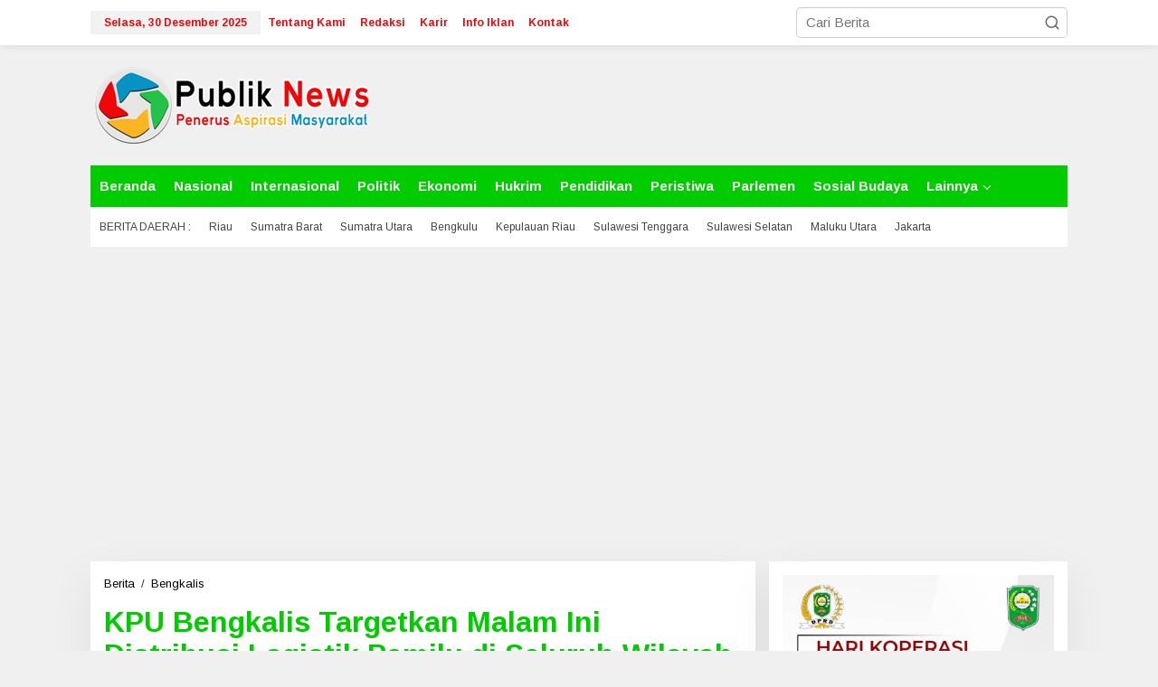

--- FILE ---
content_type: text/html; charset=UTF-8
request_url: http://publiknews.com/bengkalis/berita/1117/kpu-bengkalis-targetkan-malam-ini-distribusi-logistik-pemilu-di-seluruh-wilayah-tuntas
body_size: 20645
content:
<!DOCTYPE html>
<html lang="id">
<head itemscope="itemscope" itemtype="https://schema.org/WebSite">
<meta charset="UTF-8">
<meta name="viewport" content="width=device-width, initial-scale=1">
<meta name="theme-color" content="#ffffff" />
	<link rel="profile" href="http://gmpg.org/xfn/11">

<meta name='robots' content='index, follow, max-image-preview:large, max-snippet:-1, max-video-preview:-1' />

	<!-- This site is optimized with the Yoast SEO plugin v25.3.1 - https://yoast.com/wordpress/plugins/seo/ -->
	<title>KPU Bengkalis Targetkan Malam Ini Distribusi Logistik Pemilu di Seluruh Wilayah Tuntas</title>
	<link rel="canonical" href="https://publiknews.com/bengkalis/berita/1117/kpu-bengkalis-targetkan-malam-ini-distribusi-logistik-pemilu-di-seluruh-wilayah-tuntas" />
	<meta property="og:locale" content="id_ID" />
	<meta property="og:type" content="article" />
	<meta property="og:title" content="KPU Bengkalis Targetkan Malam Ini Distribusi Logistik Pemilu di Seluruh Wilayah Tuntas" />
	<meta property="og:description" content="BENGKALIS, (Publiknews.com) &#8211; Ketua Komisi Pemilihan Umum (KPU) Kabupaten Bengkalis, Fadhillah Al Mausuly menargetkan seluruh" />
	<meta property="og:url" content="https://publiknews.com/bengkalis/berita/1117/kpu-bengkalis-targetkan-malam-ini-distribusi-logistik-pemilu-di-seluruh-wilayah-tuntas" />
	<meta property="og:site_name" content="Publik News" />
	<meta property="article:publisher" content="https://www.facebook.com/publiknewsdotcom/" />
	<meta property="article:published_time" content="2019-04-15T08:00:13+00:00" />
	<meta property="article:modified_time" content="2020-05-28T07:46:49+00:00" />
	<meta property="og:image" content="https://publiknews.com/assets/uploads/2019/04/photostudio_1555340113380.jpg" />
	<meta property="og:image:width" content="700" />
	<meta property="og:image:height" content="430" />
	<meta property="og:image:type" content="image/jpeg" />
	<meta name="author" content="Publiknews.com" />
	<meta name="twitter:card" content="summary_large_image" />
	<meta name="twitter:creator" content="@publiknewscom" />
	<meta name="twitter:site" content="@publiknewscom" />
	<meta name="twitter:label1" content="Ditulis oleh" />
	<meta name="twitter:data1" content="Publiknews.com" />
	<meta name="twitter:label2" content="Estimasi waktu membaca" />
	<meta name="twitter:data2" content="1 menit" />
	<script type="application/ld+json" class="yoast-schema-graph">{"@context":"https://schema.org","@graph":[{"@type":"NewsArticle","@id":"https://publiknews.com/bengkalis/berita/1117/kpu-bengkalis-targetkan-malam-ini-distribusi-logistik-pemilu-di-seluruh-wilayah-tuntas#article","isPartOf":{"@id":"https://publiknews.com/bengkalis/berita/1117/kpu-bengkalis-targetkan-malam-ini-distribusi-logistik-pemilu-di-seluruh-wilayah-tuntas"},"author":{"name":"Publiknews.com","@id":"https://publiknews.com/#/schema/person/b679ae0fa0b24331b001e1e67aab48a1"},"headline":"KPU Bengkalis Targetkan Malam Ini Distribusi Logistik Pemilu di Seluruh Wilayah Tuntas","datePublished":"2019-04-15T08:00:13+00:00","dateModified":"2020-05-28T07:46:49+00:00","mainEntityOfPage":{"@id":"https://publiknews.com/bengkalis/berita/1117/kpu-bengkalis-targetkan-malam-ini-distribusi-logistik-pemilu-di-seluruh-wilayah-tuntas"},"wordCount":225,"commentCount":0,"publisher":{"@id":"https://publiknews.com/#organization"},"image":{"@id":"https://publiknews.com/bengkalis/berita/1117/kpu-bengkalis-targetkan-malam-ini-distribusi-logistik-pemilu-di-seluruh-wilayah-tuntas#primaryimage"},"thumbnailUrl":"https://publiknews.com/assets/uploads/2019/04/photostudio_1555340113380.jpg","keywords":["Bengkalis","Kabupaten Bengkalis","Komisi Pemilihan Umum","KPU","KPU Bengkalis","Pemilu 2019","Provinsi Riau","Riau","Surat Suara"],"articleSection":["Bengkalis"],"inLanguage":"id","potentialAction":[{"@type":"CommentAction","name":"Comment","target":["https://publiknews.com/bengkalis/berita/1117/kpu-bengkalis-targetkan-malam-ini-distribusi-logistik-pemilu-di-seluruh-wilayah-tuntas#respond"]}]},{"@type":"WebPage","@id":"https://publiknews.com/bengkalis/berita/1117/kpu-bengkalis-targetkan-malam-ini-distribusi-logistik-pemilu-di-seluruh-wilayah-tuntas","url":"https://publiknews.com/bengkalis/berita/1117/kpu-bengkalis-targetkan-malam-ini-distribusi-logistik-pemilu-di-seluruh-wilayah-tuntas","name":"KPU Bengkalis Targetkan Malam Ini Distribusi Logistik Pemilu di Seluruh Wilayah Tuntas","isPartOf":{"@id":"https://publiknews.com/#website"},"primaryImageOfPage":{"@id":"https://publiknews.com/bengkalis/berita/1117/kpu-bengkalis-targetkan-malam-ini-distribusi-logistik-pemilu-di-seluruh-wilayah-tuntas#primaryimage"},"image":{"@id":"https://publiknews.com/bengkalis/berita/1117/kpu-bengkalis-targetkan-malam-ini-distribusi-logistik-pemilu-di-seluruh-wilayah-tuntas#primaryimage"},"thumbnailUrl":"https://publiknews.com/assets/uploads/2019/04/photostudio_1555340113380.jpg","datePublished":"2019-04-15T08:00:13+00:00","dateModified":"2020-05-28T07:46:49+00:00","breadcrumb":{"@id":"https://publiknews.com/bengkalis/berita/1117/kpu-bengkalis-targetkan-malam-ini-distribusi-logistik-pemilu-di-seluruh-wilayah-tuntas#breadcrumb"},"inLanguage":"id","potentialAction":[{"@type":"ReadAction","target":["https://publiknews.com/bengkalis/berita/1117/kpu-bengkalis-targetkan-malam-ini-distribusi-logistik-pemilu-di-seluruh-wilayah-tuntas"]}]},{"@type":"ImageObject","inLanguage":"id","@id":"https://publiknews.com/bengkalis/berita/1117/kpu-bengkalis-targetkan-malam-ini-distribusi-logistik-pemilu-di-seluruh-wilayah-tuntas#primaryimage","url":"https://publiknews.com/assets/uploads/2019/04/photostudio_1555340113380.jpg","contentUrl":"https://publiknews.com/assets/uploads/2019/04/photostudio_1555340113380.jpg","width":700,"height":430,"caption":"KPU Bengkalis mengerahkan tenaga pendukung sekitar 200 orang agar proses pemaketan hingga masuk ke kotak suara kemudian pengiriman. (Foto: RIAUGREEN.COM)"},{"@type":"BreadcrumbList","@id":"https://publiknews.com/bengkalis/berita/1117/kpu-bengkalis-targetkan-malam-ini-distribusi-logistik-pemilu-di-seluruh-wilayah-tuntas#breadcrumb","itemListElement":[{"@type":"ListItem","position":1,"name":"Berita","item":"https://publiknews.com/"},{"@type":"ListItem","position":2,"name":"Bengkalis","item":"http://publiknews.com/bengkalis"},{"@type":"ListItem","position":3,"name":"KPU Bengkalis Targetkan Malam Ini Distribusi Logistik Pemilu di Seluruh Wilayah Tuntas"}]},{"@type":"WebSite","@id":"https://publiknews.com/#website","url":"https://publiknews.com/","name":"Publik News","description":"Portal Berita Penerus Aspirasi Masyarakat","publisher":{"@id":"https://publiknews.com/#organization"},"potentialAction":[{"@type":"SearchAction","target":{"@type":"EntryPoint","urlTemplate":"https://publiknews.com/?s={search_term_string}"},"query-input":{"@type":"PropertyValueSpecification","valueRequired":true,"valueName":"search_term_string"}}],"inLanguage":"id"},{"@type":"Organization","@id":"https://publiknews.com/#organization","name":"Publik News","url":"https://publiknews.com/","logo":{"@type":"ImageObject","inLanguage":"id","@id":"https://publiknews.com/#/schema/logo/image/","url":"https://publiknews.com/assets/uploads/2019/09/PUBLIKNEWS-LOGO.png","contentUrl":"https://publiknews.com/assets/uploads/2019/09/PUBLIKNEWS-LOGO.png","width":1500,"height":492,"caption":"Publik News"},"image":{"@id":"https://publiknews.com/#/schema/logo/image/"},"sameAs":["https://www.facebook.com/publiknewsdotcom/","https://x.com/publiknewscom","https://www.instagram.com/publiknewscom/","https://www.linkedin.com/in/publik-news-a671a1194/","https://id.pinterest.com/publiknews/","https://www.youtube.com/channel/UCT4d-NA4y7ySOpLh2Rq7lXg"]},{"@type":"Person","@id":"https://publiknews.com/#/schema/person/b679ae0fa0b24331b001e1e67aab48a1","name":"Publiknews.com","image":{"@type":"ImageObject","inLanguage":"id","@id":"https://publiknews.com/#/schema/person/image/","url":"http://2.gravatar.com/avatar/8bda11303bab0e8bcd51077526cace86?s=96&d=mm&r=g","contentUrl":"http://2.gravatar.com/avatar/8bda11303bab0e8bcd51077526cace86?s=96&d=mm&r=g","caption":"Publiknews.com"}}]}</script>
	<!-- / Yoast SEO plugin. -->


<link rel='dns-prefetch' href='//fonts.googleapis.com' />
<link rel="alternate" type="application/rss+xml" title="Publik News &raquo; Feed" href="http://publiknews.com/feed" />
<link rel="alternate" type="application/rss+xml" title="Publik News &raquo; Umpan Komentar" href="http://publiknews.com/comments/feed" />
<script type="text/javascript">
/* <![CDATA[ */
window._wpemojiSettings = {"baseUrl":"https:\/\/s.w.org\/images\/core\/emoji\/15.0.3\/72x72\/","ext":".png","svgUrl":"https:\/\/s.w.org\/images\/core\/emoji\/15.0.3\/svg\/","svgExt":".svg","source":{"concatemoji":"http:\/\/publiknews.com\/wp-includes\/js\/wp-emoji-release.min.js?ver=6.6.4"}};
/*! This file is auto-generated */
!function(i,n){var o,s,e;function c(e){try{var t={supportTests:e,timestamp:(new Date).valueOf()};sessionStorage.setItem(o,JSON.stringify(t))}catch(e){}}function p(e,t,n){e.clearRect(0,0,e.canvas.width,e.canvas.height),e.fillText(t,0,0);var t=new Uint32Array(e.getImageData(0,0,e.canvas.width,e.canvas.height).data),r=(e.clearRect(0,0,e.canvas.width,e.canvas.height),e.fillText(n,0,0),new Uint32Array(e.getImageData(0,0,e.canvas.width,e.canvas.height).data));return t.every(function(e,t){return e===r[t]})}function u(e,t,n){switch(t){case"flag":return n(e,"\ud83c\udff3\ufe0f\u200d\u26a7\ufe0f","\ud83c\udff3\ufe0f\u200b\u26a7\ufe0f")?!1:!n(e,"\ud83c\uddfa\ud83c\uddf3","\ud83c\uddfa\u200b\ud83c\uddf3")&&!n(e,"\ud83c\udff4\udb40\udc67\udb40\udc62\udb40\udc65\udb40\udc6e\udb40\udc67\udb40\udc7f","\ud83c\udff4\u200b\udb40\udc67\u200b\udb40\udc62\u200b\udb40\udc65\u200b\udb40\udc6e\u200b\udb40\udc67\u200b\udb40\udc7f");case"emoji":return!n(e,"\ud83d\udc26\u200d\u2b1b","\ud83d\udc26\u200b\u2b1b")}return!1}function f(e,t,n){var r="undefined"!=typeof WorkerGlobalScope&&self instanceof WorkerGlobalScope?new OffscreenCanvas(300,150):i.createElement("canvas"),a=r.getContext("2d",{willReadFrequently:!0}),o=(a.textBaseline="top",a.font="600 32px Arial",{});return e.forEach(function(e){o[e]=t(a,e,n)}),o}function t(e){var t=i.createElement("script");t.src=e,t.defer=!0,i.head.appendChild(t)}"undefined"!=typeof Promise&&(o="wpEmojiSettingsSupports",s=["flag","emoji"],n.supports={everything:!0,everythingExceptFlag:!0},e=new Promise(function(e){i.addEventListener("DOMContentLoaded",e,{once:!0})}),new Promise(function(t){var n=function(){try{var e=JSON.parse(sessionStorage.getItem(o));if("object"==typeof e&&"number"==typeof e.timestamp&&(new Date).valueOf()<e.timestamp+604800&&"object"==typeof e.supportTests)return e.supportTests}catch(e){}return null}();if(!n){if("undefined"!=typeof Worker&&"undefined"!=typeof OffscreenCanvas&&"undefined"!=typeof URL&&URL.createObjectURL&&"undefined"!=typeof Blob)try{var e="postMessage("+f.toString()+"("+[JSON.stringify(s),u.toString(),p.toString()].join(",")+"));",r=new Blob([e],{type:"text/javascript"}),a=new Worker(URL.createObjectURL(r),{name:"wpTestEmojiSupports"});return void(a.onmessage=function(e){c(n=e.data),a.terminate(),t(n)})}catch(e){}c(n=f(s,u,p))}t(n)}).then(function(e){for(var t in e)n.supports[t]=e[t],n.supports.everything=n.supports.everything&&n.supports[t],"flag"!==t&&(n.supports.everythingExceptFlag=n.supports.everythingExceptFlag&&n.supports[t]);n.supports.everythingExceptFlag=n.supports.everythingExceptFlag&&!n.supports.flag,n.DOMReady=!1,n.readyCallback=function(){n.DOMReady=!0}}).then(function(){return e}).then(function(){var e;n.supports.everything||(n.readyCallback(),(e=n.source||{}).concatemoji?t(e.concatemoji):e.wpemoji&&e.twemoji&&(t(e.twemoji),t(e.wpemoji)))}))}((window,document),window._wpemojiSettings);
/* ]]> */
</script>
<style id='wp-emoji-styles-inline-css' type='text/css'>

	img.wp-smiley, img.emoji {
		display: inline !important;
		border: none !important;
		box-shadow: none !important;
		height: 1em !important;
		width: 1em !important;
		margin: 0 0.07em !important;
		vertical-align: -0.1em !important;
		background: none !important;
		padding: 0 !important;
	}
</style>
<link rel='stylesheet' id='newkarma-core-css' href='http://publiknews.com/assets/plugins/newkarma-core/css/newkarma-core.css?ver=2.0.5' type='text/css' media='all' />
<link rel='stylesheet' id='newkarma-fonts-css' href='https://fonts.googleapis.com/css?family=Arimo%3Aregular%2Citalic%2C700%26subset%3Dlatin%2C&#038;ver=2.1.0' type='text/css' media='all' />
<link rel='stylesheet' id='newkarma-style-css' href='http://publiknews.com/assets/themes/newkarma/style.css?ver=2.1.0' type='text/css' media='all' />
<style id='newkarma-style-inline-css' type='text/css'>
body{color:#323233;font-family:"Arimo","Helvetica", Arial;font-weight:500;font-size:15px;}h1.entry-title{color:#00cc00;}kbd,a.button,button,.button,button.button,input[type="button"],input[type="reset"],input[type="submit"],.tagcloud a,.tagcloud ul,.prevnextpost-links a .prevnextpost,.page-links .page-link-number,ul.page-numbers li span.page-numbers,.sidr,#navigationamp,.gmr_widget_content ul.gmr-tabs,.index-page-numbers,.cat-links-bg{background-color:#00cc00;}blockquote,a.button,button,.button,button.button,input[type="button"],input[type="reset"],input[type="submit"],.gmr-theme div.sharedaddy h3.sd-title:before,.gmr_widget_content ul.gmr-tabs li a,.bypostauthor > .comment-body{border-color:#00cc00;}.gmr-meta-topic a,.newkarma-rp-widget .rp-number,.gmr-owl-carousel .gmr-slide-topic a,.tab-comment-number{color:#ffae19;}.page-title span,h3.comment-reply-title,.widget-title span,.gmr_widget_content ul.gmr-tabs li a.js-tabs__title-active{border-color:#ffae19;}.gmr-menuwrap #primary-menu > li > a:hover,.gmr-menuwrap #primary-menu > li.page_item_has_children:hover > a,.gmr-menuwrap #primary-menu > li.menu-item-has-children:hover > a,.gmr-mainmenu #primary-menu > li:hover > a,.gmr-mainmenu #primary-menu > .current-menu-item > a,.gmr-mainmenu #primary-menu > .current-menu-ancestor > a,.gmr-mainmenu #primary-menu > .current_page_item > a,.gmr-mainmenu #primary-menu > .current_page_ancestor > a{box-shadow:inset 0px -5px 0px 0px#ffae19;}.tab-content .newkarma-rp-widget .rp-number,.owl-theme .owl-controls .owl-page.active span{background-color:#ffae19;}a{color:#000000;}a:hover,a:focus,a:active{color:#e54e2c;}.site-title a{color:#00cc00;}.site-description{color:#999999;}.gmr-menuwrap,.gmr-sticky .top-header.sticky-menu,.gmr-mainmenu #primary-menu .sub-menu,.gmr-mainmenu #primary-menu .children{background-color:#00cc00;}#gmr-responsive-menu,.gmr-mainmenu #primary-menu > li > a,.gmr-mainmenu #primary-menu .sub-menu a,.gmr-mainmenu #primary-menu .children a,.sidr ul li ul li a,.sidr ul li a,#navigationamp ul li ul li a,#navigationamp ul li a{color:#ffffff;}.gmr-mainmenu #primary-menu > li.menu-border > a span,.gmr-mainmenu #primary-menu > li.page_item_has_children > a:after,.gmr-mainmenu #primary-menu > li.menu-item-has-children > a:after,.gmr-mainmenu #primary-menu .sub-menu > li.page_item_has_children > a:after,.gmr-mainmenu #primary-menu .sub-menu > li.menu-item-has-children > a:after,.gmr-mainmenu #primary-menu .children > li.page_item_has_children > a:after,.gmr-mainmenu #primary-menu .children > li.menu-item-has-children > a:after{border-color:#ffffff;}#gmr-responsive-menu:hover,.gmr-mainmenu #primary-menu > li:hover > a,.gmr-mainmenu #primary-menu .current-menu-item > a,.gmr-mainmenu #primary-menu .current-menu-ancestor > a,.gmr-mainmenu #primary-menu .current_page_item > a,.gmr-mainmenu #primary-menu .current_page_ancestor > a,.sidr ul li ul li a:hover,.sidr ul li a:hover{color:#ffffff;}.gmr-mainmenu #primary-menu > li.menu-border:hover > a span,.gmr-mainmenu #primary-menu > li.menu-border.current-menu-item > a span,.gmr-mainmenu #primary-menu > li.menu-border.current-menu-ancestor > a span,.gmr-mainmenu #primary-menu > li.menu-border.current_page_item > a span,.gmr-mainmenu #primary-menu > li.menu-border.current_page_ancestor > a span,.gmr-mainmenu #primary-menu > li.page_item_has_children:hover > a:after,.gmr-mainmenu #primary-menu > li.menu-item-has-children:hover > a:after{border-color:#ffffff;}.gmr-mainmenu #primary-menu > li:hover > a,.gmr-mainmenu #primary-menu .current-menu-item > a,.gmr-mainmenu #primary-menu .current-menu-ancestor > a,.gmr-mainmenu #primary-menu .current_page_item > a,.gmr-mainmenu #primary-menu .current_page_ancestor > a{background-color:#660000;}.gmr-secondmenuwrap,.gmr-secondmenu #primary-menu .sub-menu,.gmr-secondmenu #primary-menu .children{background-color:#ffffff;}.gmr-secondmenu #primary-menu > li > a,.gmr-secondmenu #primary-menu .sub-menu a,.gmr-secondmenu #primary-menu .children a{color:#444444;}.gmr-secondmenu #primary-menu > li.page_item_has_children > a:after,.gmr-secondmenu #primary-menu > li.menu-item-has-children > a:after,.gmr-secondmenu #primary-menu .sub-menu > li.page_item_has_children > a:after,.gmr-secondmenu #primary-menu .sub-menu > li.menu-item-has-children > a:after,.gmr-secondmenu #primary-menu .children > li.page_item_has_children > a:after,.gmr-secondmenu #primary-menu .children > li.menu-item-has-children > a:after{border-color:#444444;}.gmr-topnavwrap{background-color:#ffffff;}#gmr-topnavresponsive-menu svg,.gmr-topnavmenu #primary-menu > li > a,.gmr-top-date,.search-trigger .gmr-icon{color:#f0070a;}.gmr-topnavmenu #primary-menu > li.menu-border > a span,.gmr-topnavmenu #primary-menu > li.page_item_has_children > a:after,.gmr-topnavmenu #primary-menu > li.menu-item-has-children > a:after,.gmr-topnavmenu #primary-menu .sub-menu > li.page_item_has_children > a:after,.gmr-topnavmenu #primary-menu .sub-menu > li.menu-item-has-children > a:after,.gmr-topnavmenu #primary-menu .children > li.page_item_has_children > a:after,.gmr-topnavmenu #primary-menu .children > li.menu-item-has-children > a:after{border-color:#f0070a;}#gmr-topnavresponsive-menu:hover,.gmr-topnavmenu #primary-menu > li:hover > a,.gmr-topnavmenu #primary-menu .current-menu-item > a,.gmr-topnavmenu #primary-menu .current-menu-ancestor > a,.gmr-topnavmenu #primary-menu .current_page_item > a,.gmr-topnavmenu #primary-menu .current_page_ancestor > a,.gmr-social-icon ul > li > a:hover{color:#f0070a;}.gmr-topnavmenu #primary-menu > li.menu-border:hover > a span,.gmr-topnavmenu #primary-menu > li.menu-border.current-menu-item > a span,.gmr-topnavmenu #primary-menu > li.menu-border.current-menu-ancestor > a span,.gmr-topnavmenu #primary-menu > li.menu-border.current_page_item > a span,.gmr-topnavmenu #primary-menu > li.menu-border.current_page_ancestor > a span,.gmr-topnavmenu #primary-menu > li.page_item_has_children:hover > a:after,.gmr-topnavmenu #primary-menu > li.menu-item-has-children:hover > a:after{border-color:#f0070a;}.gmr-owl-carousel .gmr-slide-title a{color:#ffffff;}.gmr-owl-carousel .item:hover .gmr-slide-title a{color:#ffffff;}.site-main-single{background-color:#ffffff;}.gmr-related-infinite .view-more-button:hover{color:#ffffff;}.site-main-archive{background-color:#00cc00;}ul.page-numbers li span.page-numbers{color:#00cc00;}.site-main-archive,a.read-more{color:#323233;}.site-main-archive h2.entry-title a,.site-main-archive .gmr-ajax-text{color:#000000;}.site-main-archive .gmr-archive:hover h2.entry-title a{color:#e54e2c;}.gmr-focus-news.gmr-focus-gallery h2.entry-title a,.item .gmr-slide-title a,.newkarma-rp-widget .gmr-rp-bigthumbnail .gmr-rp-bigthumb-content .title-bigthumb{color:#ffffff;}.gmr-focus-news.gmr-focus-gallery:hover h2.entry-title a,.item:hover .gmr-slide-title a,.newkarma-rp-widget .gmr-rp-bigthumbnail:hover .gmr-rp-bigthumb-content .title-bigthumb{color:#ffff00;}h1,h2,h3,h4,h5,h6,.heading-font,.menu,.rp-title,.rsswidget,.gmr-metacontent,.gmr-metacontent-single,.gmr-ajax-text,.view-more-button,ul.single-social-icon li.social-text,.page-links,.gmr-top-date,ul.page-numbers li{font-family:"Arimo","Helvetica", Arial;}.entry-content-single{font-size:17px;}h1{font-size:30px;}h2{font-size:25px;}h3{font-size:22px;}h4{font-size:22px;}h5{font-size:18px;}h6{font-size:15px;}.site-footer{background-color:#00cc00;color:#ffffff;}ul.footer-social-icon li a{color:#ffffff;}ul.footer-social-icon li a,.footer-content{border-color:#ffffff;}ul.footer-social-icon li a:hover{color:#ffffff;border-color:#ffffff;}.site-footer a{color:#ffffff;}.site-footer a:hover{color:#ffffff;}
</style>
<script type="text/javascript" src="http://publiknews.com/wp-includes/js/jquery/jquery.min.js?ver=3.7.1" id="jquery-core-js"></script>
<script type="text/javascript" src="http://publiknews.com/wp-includes/js/jquery/jquery-migrate.min.js?ver=3.4.1" id="jquery-migrate-js"></script>
<script type="text/javascript" id="jquery-js-after">
/* <![CDATA[ */
jQuery(document).ready(function() {
	jQuery(".36b0b7014282c55da560be8ab19d89fd").click(function() {
		jQuery.post(
			"https://publiknews.com/wp-admin/admin-ajax.php", {
				"action": "quick_adsense_onpost_ad_click",
				"quick_adsense_onpost_ad_index": jQuery(this).attr("data-index"),
				"quick_adsense_nonce": "b987231ae8",
			}, function(response) { }
		);
	});
});
/* ]]> */
</script>
<link rel="https://api.w.org/" href="http://publiknews.com/wp-json/" /><link rel="alternate" title="JSON" type="application/json" href="http://publiknews.com/wp-json/wp/v2/posts/1117" /><link rel="EditURI" type="application/rsd+xml" title="RSD" href="https://publiknews.com/xmlrpc.php?rsd" />
<meta name="generator" content="WordPress 6.6.4" />
<link rel='shortlink' href='http://publiknews.com/?p=1117' />
<link rel="alternate" title="oEmbed (JSON)" type="application/json+oembed" href="http://publiknews.com/wp-json/oembed/1.0/embed?url=http%3A%2F%2Fpubliknews.com%2Fbengkalis%2Fberita%2F1117%2Fkpu-bengkalis-targetkan-malam-ini-distribusi-logistik-pemilu-di-seluruh-wilayah-tuntas" />
<link rel="alternate" title="oEmbed (XML)" type="text/xml+oembed" href="http://publiknews.com/wp-json/oembed/1.0/embed?url=http%3A%2F%2Fpubliknews.com%2Fbengkalis%2Fberita%2F1117%2Fkpu-bengkalis-targetkan-malam-ini-distribusi-logistik-pemilu-di-seluruh-wilayah-tuntas&#038;format=xml" />
<meta name="facebook-domain-verification" content="2qwk4wosilgnmgft38erj1huaqmgs9" />
<meta name="robots" content="index,follow" />
<meta name="googlebot-news" content="index,follow" />
<meta name="googlebot" content="index,follow" />
<meta name="language" content="id" />
<meta name="facebook-domain-verification" content="jtm5jvz4pyc74wfdzfb0opo5liqw29" /><meta name="facebook-domain-verification" content="2qwk4wosilgnmgft38erj1huaqmgs9" />
<script async custom-element="amp-ad" src="https://cdn.ampproject.org/v0/amp-ad-0.1.js"></script>
<script async custom-element="amp-addthis" src="https://cdn.ampproject.org/v0/amp-addthis-0.1.js"></script>
<link rel="alternate" type="application/rss+xml" href="https://publiknews.com/nasional/feed/" />
<link rel="alternate" type="application/rss+xml" href="https://publiknews.com/internasional/feed/" />
<link rel="alternate" type="application/rss+xml" href="https://publiknews.com/politik/feed/" />
<link rel="alternate" type="application/rss+xml" href="https://publiknews.com/ekonomi/feed/" />
<link rel="alternate" type="application/rss+xml" href="https://publiknews.com/hukum-kriminal/feed/" />
<link rel="alternate" type="application/rss+xml" href="https://publiknews.com/pendidikan/feed/" />
<link rel="alternate" type="application/rss+xml" href="https://publiknews.com/peristiwa/feed/" />
<link rel="alternate" type="application/rss+xml" href="https://publiknews.com/parlemen/feed/" />
<link rel="alternate" type="application/rss+xml" href="https://publiknews.com/sosial-budaya/feed/" />
<link rel="alternate" type="application/rss+xml" href="https://publiknews.com/otomotif/feed/" />
<link rel="alternate" type="application/rss+xml" href="https://publiknews.com/kesehatan/feed/" />
<link rel="alternate" type="application/rss+xml" href="https://publiknews.com/olahraga/feed/" />
<link rel="alternate" type="application/rss+xml" href="https://publiknews.com/teknologi/feed/" />
<link rel="alternate" type="application/rss+xml" href="https://publiknews.com/opini-publik/feed/" />
<link rel="alternate" type="application/rss+xml" href="https://publiknews.com/advertorial/feed/" />
<link rel="alternate" type="application/rss+xml" href="https://publiknews.com/galeri-foto/feed/" />

<meta name="keywords" content="publiknews, publiknews.com, publiknews com, publik news, berita online,berita siak terkini, berita terkini, berita riau terkini, berita riau pos, berita riau narkoba, berita riau pekanbaru, berita riau terkini narkoba" />
<meta http-equiv="Copyright" content="publiknews.com" />
<meta http-equiv="imagetoolbar" content="no" />
<meta name="language" content="Indonesia, English" />
<meta name="revisit-after" content="1 days" />
<meta name="expires" content="never" />
<meta name="webcrawlers" content="all" />
<meta name="rating" content="general" />
<meta name="spiders" content="all" />
<script>  
function setCookie(variable, value, expires_seconds) {
    var d = new Date();
    d = new Date(d.getTime() + 1000 * expires_seconds);
    document.cookie = variable + '=' + value + '; expires=' + d.toGMTString() + ';';
}
</script>

<script data-ad-client="ca-pub-6042396757625250" async src="https://pagead2.googlesyndication.com/pagead/js/adsbygoogle.js"></script><style type="text/css" id="custom-background-css">
body.custom-background { background-color: #f0f0f0; }
</style>
	<link rel="icon" href="https://publiknews.com/assets/uploads/2018/12/favicon-90x90.png" sizes="32x32" />
<link rel="icon" href="https://publiknews.com/assets/uploads/2018/12/favicon.png" sizes="192x192" />
<link rel="apple-touch-icon" href="https://publiknews.com/assets/uploads/2018/12/favicon.png" />
<meta name="msapplication-TileImage" content="https://publiknews.com/assets/uploads/2018/12/favicon.png" />
</head>

<body class="post-template-default single single-post postid-1117 single-format-standard custom-background gmr-theme gmr-sticky" itemscope="itemscope" itemtype="https://schema.org/WebPage">

<a class="skip-link screen-reader-text" href="#main">Lewati ke konten</a>


<div class="gmr-topnavwrap clearfix">
	<div class="container-topnav">
		<div class="list-flex">
								<div class="row-flex gmr-table-date">
						<span class="gmr-top-date" data-lang="id"></span>
					</div>
					
			<div class="row-flex gmr-table-menu">
								<a id="gmr-topnavresponsive-menu" href="#menus" title="Menus" rel="nofollow"><svg xmlns="http://www.w3.org/2000/svg" xmlns:xlink="http://www.w3.org/1999/xlink" aria-hidden="true" role="img" width="1em" height="1em" preserveAspectRatio="xMidYMid meet" viewBox="0 0 24 24"><path d="M4 6h16v2H4zm0 5h16v2H4zm0 5h16v2H4z" fill="currentColor"/></svg></a>
				<div class="close-topnavmenu-wrap"><a id="close-topnavmenu-button" rel="nofollow" href="#"><svg xmlns="http://www.w3.org/2000/svg" xmlns:xlink="http://www.w3.org/1999/xlink" aria-hidden="true" role="img" width="1em" height="1em" preserveAspectRatio="xMidYMid meet" viewBox="0 0 1024 1024"><path d="M685.4 354.8c0-4.4-3.6-8-8-8l-66 .3L512 465.6l-99.3-118.4l-66.1-.3c-4.4 0-8 3.5-8 8c0 1.9.7 3.7 1.9 5.2l130.1 155L340.5 670a8.32 8.32 0 0 0-1.9 5.2c0 4.4 3.6 8 8 8l66.1-.3L512 564.4l99.3 118.4l66 .3c4.4 0 8-3.5 8-8c0-1.9-.7-3.7-1.9-5.2L553.5 515l130.1-155c1.2-1.4 1.8-3.3 1.8-5.2z" fill="currentColor"/><path d="M512 65C264.6 65 64 265.6 64 513s200.6 448 448 448s448-200.6 448-448S759.4 65 512 65zm0 820c-205.4 0-372-166.6-372-372s166.6-372 372-372s372 166.6 372 372s-166.6 372-372 372z" fill="currentColor"/></svg></a></div>
				<nav id="site-navigation" class="gmr-topnavmenu pull-right" role="navigation" itemscope="itemscope" itemtype="https://schema.org/SiteNavigationElement">
					<ul id="primary-menu" class="menu"><li id="menu-item-3533" class="menu-item menu-item-type-post_type menu-item-object-page menu-item-3533"><a href="http://publiknews.com/about" itemprop="url"><span itemprop="name">Tentang Kami</span></a></li>
<li id="menu-item-161" class="menu-item menu-item-type-post_type menu-item-object-page menu-item-161"><a href="http://publiknews.com/redaksi" itemprop="url"><span itemprop="name">Redaksi</span></a></li>
<li id="menu-item-8413" class="menu-item menu-item-type-post_type menu-item-object-page menu-item-8413"><a href="http://publiknews.com/karir" itemprop="url"><span itemprop="name">Karir</span></a></li>
<li id="menu-item-8414" class="menu-item menu-item-type-post_type menu-item-object-page menu-item-8414"><a href="http://publiknews.com/info-iklan" itemprop="url"><span itemprop="name">Info Iklan</span></a></li>
<li id="menu-item-8416" class="menu-item menu-item-type-post_type menu-item-object-page menu-item-8416"><a href="http://publiknews.com/kontak-kami" itemprop="url"><span itemprop="name">Kontak</span></a></li>
</ul>				</nav><!-- #site-navigation -->
							</div>
			<div class="row-flex gmr-menu-mobile-wrap text-center">
				<div class="only-mobile gmr-mobilelogo"><div class="gmr-logo"><a href="http://publiknews.com/" class="custom-logo-link" itemprop="url" title="Publik News"><img src="https://publiknews.com/assets/uploads/2020/01/PUBLIKNEWS-LOGO.png" alt="Publik News" title="Publik News" /></a></div></div>			</div>
			<div class="row-flex gmr-table-search last-row">
									<div class="gmr-search-btn">
								<a id="search-menu-button" class="topnav-button gmr-search-icon" href="#" rel="nofollow"><svg xmlns="http://www.w3.org/2000/svg" aria-hidden="true" role="img" width="1em" height="1em" preserveAspectRatio="xMidYMid meet" viewBox="0 0 24 24"><path fill="none" stroke="currentColor" stroke-linecap="round" stroke-width="2" d="m21 21l-4.486-4.494M19 10.5a8.5 8.5 0 1 1-17 0a8.5 8.5 0 0 1 17 0Z"/></svg></a>
								<div id="search-dropdown-container" class="search-dropdown search">
								<form method="get" class="gmr-searchform searchform" action="http://publiknews.com/">
									<input type="text" name="s" id="s" placeholder="Cari Berita" />
								</form>
								</div>
							</div><div class="gmr-search">
							<form method="get" class="gmr-searchform searchform" action="http://publiknews.com/">
								<input type="text" name="s" id="s" placeholder="Cari Berita" />
								<button type="submit" role="button" aria-label="Submit" class="gmr-search-submit"><svg xmlns="http://www.w3.org/2000/svg" xmlns:xlink="http://www.w3.org/1999/xlink" aria-hidden="true" role="img" width="1em" height="1em" preserveAspectRatio="xMidYMid meet" viewBox="0 0 24 24"><g fill="none" stroke="currentColor" stroke-width="2" stroke-linecap="round" stroke-linejoin="round"><circle cx="11" cy="11" r="8"/><path d="M21 21l-4.35-4.35"/></g></svg></button>
							</form>
						</div>			</div>
		</div>

			</div>
</div>

	<div class="container">
		<div class="clearfix gmr-headwrapper">
			<div class="gmr-logo"><a href="http://publiknews.com/" class="custom-logo-link" itemprop="url" title="Publik News"><img src="https://publiknews.com/assets/uploads/2020/01/PUBLIKNEWS-LOGO.png" alt="Publik News" title="Publik News" /></a></div>					</div>
	</div>

	<header id="masthead" class="site-header" role="banner" itemscope="itemscope" itemtype="https://schema.org/WPHeader">
		<div class="top-header">
			<div class="container">
				<div class="gmr-menuwrap clearfix">
					<nav id="site-navigation" class="gmr-mainmenu" role="navigation" itemscope="itemscope" itemtype="https://schema.org/SiteNavigationElement">
						<ul id="primary-menu" class="menu"><li id="menu-item-1434" class="menu-item menu-item-type-custom menu-item-object-custom menu-item-home menu-item-1434"><a href="https://publiknews.com/" itemprop="url"><span itemprop="name">Beranda</span></a></li>
<li id="menu-item-54" class="menu-item menu-item-type-taxonomy menu-item-object-category menu-item-54"><a title="Nasional" href="http://publiknews.com/nasional" itemprop="url"><span itemprop="name">Nasional</span></a></li>
<li id="menu-item-1498" class="menu-item menu-item-type-taxonomy menu-item-object-category menu-item-1498"><a href="http://publiknews.com/internasional" itemprop="url"><span itemprop="name">Internasional</span></a></li>
<li id="menu-item-53" class="menu-item menu-item-type-taxonomy menu-item-object-category menu-item-53"><a title="Politik" href="http://publiknews.com/politik" itemprop="url"><span itemprop="name">Politik</span></a></li>
<li id="menu-item-91" class="menu-item menu-item-type-taxonomy menu-item-object-category menu-item-91"><a href="http://publiknews.com/ekonomi" itemprop="url"><span itemprop="name">Ekonomi</span></a></li>
<li id="menu-item-92" class="menu-item menu-item-type-taxonomy menu-item-object-category menu-item-92"><a href="http://publiknews.com/hukum-kriminal" itemprop="url"><span itemprop="name">Hukrim</span></a></li>
<li id="menu-item-138" class="menu-item menu-item-type-taxonomy menu-item-object-category menu-item-138"><a href="http://publiknews.com/pendidikan" itemprop="url"><span itemprop="name">Pendidikan</span></a></li>
<li id="menu-item-94" class="menu-item menu-item-type-taxonomy menu-item-object-category menu-item-94"><a href="http://publiknews.com/peristiwa" itemprop="url"><span itemprop="name">Peristiwa</span></a></li>
<li id="menu-item-5300" class="menu-item menu-item-type-custom menu-item-object-custom menu-item-5300"><a href="https://publiknews.com/parlemen" itemprop="url"><span itemprop="name">Parlemen</span></a></li>
<li id="menu-item-95" class="menu-item menu-item-type-taxonomy menu-item-object-category menu-item-95"><a href="http://publiknews.com/sosial-budaya" itemprop="url"><span itemprop="name">Sosial Budaya</span></a></li>
<li id="menu-item-4882" class="menu-item menu-item-type-custom menu-item-object-custom menu-item-has-children menu-item-4882"><a href="#" itemprop="url"><span itemprop="name">Lainnya</span></a>
<ul class="sub-menu">
	<li id="menu-item-52" class="menu-item menu-item-type-taxonomy menu-item-object-category menu-item-52"><a title="Otomatif" href="http://publiknews.com/otomotif" itemprop="url"><span itemprop="name">Otomotif</span></a></li>
	<li id="menu-item-97" class="menu-item menu-item-type-taxonomy menu-item-object-category menu-item-97"><a href="http://publiknews.com/kesehatan" itemprop="url"><span itemprop="name">Kesehatan</span></a></li>
	<li id="menu-item-51" class="menu-item menu-item-type-taxonomy menu-item-object-category menu-item-51"><a title="Olahraga" href="http://publiknews.com/olahraga" itemprop="url"><span itemprop="name">Olahraga</span></a></li>
	<li id="menu-item-98" class="menu-item menu-item-type-taxonomy menu-item-object-category menu-item-98"><a href="http://publiknews.com/teknologi" itemprop="url"><span itemprop="name">Teknologi</span></a></li>
	<li id="menu-item-1500" class="menu-item menu-item-type-taxonomy menu-item-object-category menu-item-1500"><a href="http://publiknews.com/wisata" itemprop="url"><span itemprop="name">Wisata</span></a></li>
	<li id="menu-item-93" class="menu-item menu-item-type-taxonomy menu-item-object-category menu-item-93"><a href="http://publiknews.com/opini-publik" itemprop="url"><span itemprop="name">Opini</span></a></li>
	<li id="menu-item-96" class="menu-item menu-item-type-taxonomy menu-item-object-category menu-item-96"><a href="http://publiknews.com/advertorial" itemprop="url"><span itemprop="name">Advetorial</span></a></li>
	<li id="menu-item-1774" class="menu-item menu-item-type-taxonomy menu-item-object-category menu-item-1774"><a href="http://publiknews.com/galeri-foto" itemprop="url"><span itemprop="name">Galeri</span></a></li>
</ul>
</li>
</ul>					</nav><!-- #site-navigation -->
				</div>
											<div class="gmr-secondmenuwrap clearfix">
								<nav id="site-navigation" class="gmr-secondmenu" role="navigation" itemscope="itemscope" itemtype="https://schema.org/SiteNavigationElement">
									<ul id="primary-menu" class="menu"><li id="menu-item-2308" class="menu-item menu-item-type-custom menu-item-object-custom menu-item-2308"><a href="#" itemprop="url"><span itemprop="name">BERITA DAERAH :</span></a></li>
<li id="menu-item-5930" class="menu-item menu-item-type-custom menu-item-object-custom menu-item-5930"><a href="https://publiknews.com/tag/riau" itemprop="url"><span itemprop="name">Riau</span></a></li>
<li id="menu-item-5937" class="menu-item menu-item-type-custom menu-item-object-custom menu-item-5937"><a href="https://publiknews.com/tag/sumatra-barat" itemprop="url"><span itemprop="name">Sumatra Barat</span></a></li>
<li id="menu-item-5936" class="menu-item menu-item-type-custom menu-item-object-custom menu-item-5936"><a href="https://publiknews.com/tag/sumatra-utara" itemprop="url"><span itemprop="name">Sumatra Utara</span></a></li>
<li id="menu-item-5931" class="menu-item menu-item-type-custom menu-item-object-custom menu-item-5931"><a href="https://publiknews.com/tag/bengkulu" itemprop="url"><span itemprop="name">Bengkulu</span></a></li>
<li id="menu-item-5938" class="menu-item menu-item-type-custom menu-item-object-custom menu-item-5938"><a href="https://publiknews.com/tag/kepulauan-riau" itemprop="url"><span itemprop="name">Kepulauan Riau</span></a></li>
<li id="menu-item-5932" class="menu-item menu-item-type-custom menu-item-object-custom menu-item-5932"><a href="https://publiknews.com/tag/sulawesi-tenggara" itemprop="url"><span itemprop="name">Sulawesi Tenggara</span></a></li>
<li id="menu-item-5935" class="menu-item menu-item-type-custom menu-item-object-custom menu-item-5935"><a href="https://publiknews.com/tag/sulawesi-selatan" itemprop="url"><span itemprop="name">Sulawesi Selatan</span></a></li>
<li id="menu-item-5934" class="menu-item menu-item-type-custom menu-item-object-custom menu-item-5934"><a href="https://publiknews.com/tag/maluku-utara" itemprop="url"><span itemprop="name">Maluku Utara</span></a></li>
<li id="menu-item-6016" class="menu-item menu-item-type-custom menu-item-object-custom menu-item-6016"><a href="https://publiknews.com/tag/dki-jakarta" itemprop="url"><span itemprop="name">Jakarta</span></a></li>
</ul>								</nav><!-- #site-navigation -->
							</div>
								</div>
		</div><!-- .top-header -->
	</header><!-- #masthead -->


<div class="site inner-wrap" id="site-container">
		<div id="content" class="gmr-content">
		<div class="container"><div class="newkarma-core-topbanner-aftermenu"><br>
<script async src="https://pagead2.googlesyndication.com/pagead/js/adsbygoogle.js"></script>
<!-- Responsive Size Ads 1 -->
<ins class="adsbygoogle"
     style="display:block"
     data-ad-client="ca-pub-6042396757625250"
     data-ad-slot="5695052453"
     data-ad-format="auto"
     data-full-width-responsive="true"></ins>
<script>
     (adsbygoogle = window.adsbygoogle || []).push({});
</script>
<br /></div></div>		<div class="container">
			<div class="row">

<div id="primary" class="content-area col-md-content">
	<main id="main" class="site-main-single" role="main">

	<div class="gmr-list-table single-head-wrap">
					<div class="breadcrumbs" itemscope itemtype="https://schema.org/BreadcrumbList">
																						<span class="first-item" itemprop="itemListElement" itemscope itemtype="https://schema.org/ListItem">
								<a itemscope itemtype="https://schema.org/WebPage" itemprop="item" itemid="http://publiknews.com/" href="http://publiknews.com/">
									<span itemprop="name">Berita</span>
								</a>
								<span itemprop="position" content="1"></span>
							</span>
																										<span class="separator">/</span>
													<span class="0-item" itemprop="itemListElement" itemscope itemtype="https://schema.org/ListItem">
								<a itemscope itemtype="https://schema.org/WebPage" itemprop="item" itemid="http://publiknews.com/bengkalis" href="http://publiknews.com/bengkalis">
									<span itemprop="name">Bengkalis</span>
								</a>
								<span itemprop="position" content="2"></span>
							</span>
																										<span class="last-item screen-reader-text" itemscope itemtype="https://schema.org/ListItem">
							<span itemprop="name">KPU Bengkalis Targetkan Malam Ini Distribusi Logistik Pemilu di Seluruh Wilayah Tuntas</span>
							<span itemprop="position" content="3"></span>
						</span>
												</div>
				</div>

	
<article id="post-1117" class="post-1117 post type-post status-publish format-standard has-post-thumbnail category-bengkalis tag-bengkalis tag-kabupaten-bengkalis tag-komisi-pemilihan-umum tag-kpu tag-kpu-bengkalis tag-pemilu-2019 tag-provinsi-riau tag-riau tag-surat-suara newsindex-k" itemscope="itemscope" itemtype="https://schema.org/CreativeWork">

	<div class="site-main gmr-single hentry">
		<div class="gmr-box-content-single">
						<header class="entry-header">
				<h1 class="entry-title" itemprop="headline">KPU Bengkalis Targetkan Malam Ini Distribusi Logistik Pemilu di Seluruh Wilayah Tuntas</h1><div class="gmr-aftertitle-wrap"><div class="gmr-metacontent-single"><div><span class="posted-on"><span class="entry-author vcard" itemprop="author" itemscope="itemscope" itemtype="https://schema.org/person"><a class="url fn n" href="http://publiknews.com/author/adminkoko" title="Tautan ke: Publiknews.com" itemprop="url"><span itemprop="name">Publiknews.com</span></a></span></span><span class="posted-on"><time class="entry-date published" itemprop="datePublished" datetime="2019-04-15T15:00:13+07:00">15 April 2019</time><time class="updated" datetime="2020-05-28T14:46:49+07:00">28 Mei 2020</time></span></div><div><span class="cat-links"><a href="http://publiknews.com/bengkalis" rel="category tag">Bengkalis</a></span><span class="view-single">1,109 views</span></div></div><div class="gmr-social-share-intop"><ul class="gmr-socialicon-share"><li class="facebook"><a href="https://www.facebook.com/sharer/sharer.php?u=http%3A%2F%2Fpubliknews.com%2Fbengkalis%2Fberita%2F1117%2Fkpu-bengkalis-targetkan-malam-ini-distribusi-logistik-pemilu-di-seluruh-wilayah-tuntas" class="gmr-share-facebook" rel="nofollow" title="Sebar ini"><svg xmlns="http://www.w3.org/2000/svg" aria-hidden="true" role="img" width="0.49em" height="1em" viewBox="0 0 486.037 1000"><path d="M124.074 1000V530.771H0V361.826h124.074V217.525C124.074 104.132 197.365 0 366.243 0C434.619 0 485.18 6.555 485.18 6.555l-3.984 157.766s-51.564-.502-107.833-.502c-60.9 0-70.657 28.065-70.657 74.646v123.361h183.331l-7.977 168.945H302.706V1000H124.074" fill="currentColor" /></svg></a></li><li class="twitter"><a href="https://twitter.com/intent/tweet?url=http%3A%2F%2Fpubliknews.com%2Fbengkalis%2Fberita%2F1117%2Fkpu-bengkalis-targetkan-malam-ini-distribusi-logistik-pemilu-di-seluruh-wilayah-tuntas&amp;text=KPU%20Bengkalis%20Targetkan%20Malam%20Ini%20Distribusi%20Logistik%20Pemilu%20di%20Seluruh%20Wilayah%20Tuntas" class="gmr-share-twitter" rel="nofollow" title="Tweet ini"><svg xmlns="http://www.w3.org/2000/svg" aria-hidden="true" role="img" width="1em" height="1em" viewBox="0 0 24 24"><path fill="currentColor" d="M18.901 1.153h3.68l-8.04 9.19L24 22.846h-7.406l-5.8-7.584l-6.638 7.584H.474l8.6-9.83L0 1.154h7.594l5.243 6.932ZM17.61 20.644h2.039L6.486 3.24H4.298Z"></path></svg></a></li><li class="telegram"><a href="https://t.me/share/url?url=http%3A%2F%2Fpubliknews.com%2Fbengkalis%2Fberita%2F1117%2Fkpu-bengkalis-targetkan-malam-ini-distribusi-logistik-pemilu-di-seluruh-wilayah-tuntas&amp;text=KPU%20Bengkalis%20Targetkan%20Malam%20Ini%20Distribusi%20Logistik%20Pemilu%20di%20Seluruh%20Wilayah%20Tuntas" target="_blank" rel="nofollow" title="Telegram Share"><svg xmlns="http://www.w3.org/2000/svg" aria-hidden="true" role="img" width="1em" height="1em" viewBox="0 0 48 48"><path d="M41.42 7.309s3.885-1.515 3.56 2.164c-.107 1.515-1.078 6.818-1.834 12.553l-2.59 16.99s-.216 2.489-2.159 2.922c-1.942.432-4.856-1.515-5.396-1.948c-.432-.325-8.094-5.195-10.792-7.575c-.756-.65-1.62-1.948.108-3.463L33.648 18.13c1.295-1.298 2.59-4.328-2.806-.649l-15.11 10.28s-1.727 1.083-4.964.109l-7.016-2.165s-2.59-1.623 1.835-3.246c10.793-5.086 24.068-10.28 35.831-15.15z" fill="currentColor" /></svg></a></li><li class="whatsapp"><a href="https://api.whatsapp.com/send?text=KPU%20Bengkalis%20Targetkan%20Malam%20Ini%20Distribusi%20Logistik%20Pemilu%20di%20Seluruh%20Wilayah%20Tuntas http%3A%2F%2Fpubliknews.com%2Fbengkalis%2Fberita%2F1117%2Fkpu-bengkalis-targetkan-malam-ini-distribusi-logistik-pemilu-di-seluruh-wilayah-tuntas" class="gmr-share-whatsapp" rel="nofollow" title="Whatsapp"><svg xmlns="http://www.w3.org/2000/svg" aria-hidden="true" role="img" width="1em" height="1em" viewBox="0 0 24 24"><path d="M15.271 13.21a7.014 7.014 0 0 1 1.543.7l-.031-.018c.529.235.986.51 1.403.833l-.015-.011c.02.061.032.13.032.203l-.001.032v-.001c-.015.429-.11.832-.271 1.199l.008-.021c-.231.463-.616.82-1.087 1.01l-.014.005a3.624 3.624 0 0 1-1.576.411h-.006a8.342 8.342 0 0 1-2.988-.982l.043.022a8.9 8.9 0 0 1-2.636-1.829l-.001-.001a20.473 20.473 0 0 1-2.248-2.794l-.047-.074a5.38 5.38 0 0 1-1.1-2.995l-.001-.013v-.124a3.422 3.422 0 0 1 1.144-2.447l.003-.003a1.17 1.17 0 0 1 .805-.341h.001c.101.003.198.011.292.025l-.013-.002c.087.013.188.021.292.023h.003a.642.642 0 0 1 .414.102l-.002-.001c.107.118.189.261.238.418l.002.008q.124.31.512 1.364c.135.314.267.701.373 1.099l.014.063a1.573 1.573 0 0 1-.533.889l-.003.002q-.535.566-.535.72a.436.436 0 0 0 .081.234l-.001-.001a7.03 7.03 0 0 0 1.576 2.119l.005.005a9.89 9.89 0 0 0 2.282 1.54l.059.026a.681.681 0 0 0 .339.109h.002q.233 0 .838-.752t.804-.752zm-3.147 8.216h.022a9.438 9.438 0 0 0 3.814-.799l-.061.024c2.356-.994 4.193-2.831 5.163-5.124l.024-.063c.49-1.113.775-2.411.775-3.775s-.285-2.662-.799-3.837l.024.062c-.994-2.356-2.831-4.193-5.124-5.163l-.063-.024c-1.113-.49-2.411-.775-3.775-.775s-2.662.285-3.837.799l.062-.024c-2.356.994-4.193 2.831-5.163 5.124l-.024.063a9.483 9.483 0 0 0-.775 3.787a9.6 9.6 0 0 0 1.879 5.72l-.019-.026l-1.225 3.613l3.752-1.194a9.45 9.45 0 0 0 5.305 1.612h.047zm0-21.426h.033c1.628 0 3.176.342 4.575.959L16.659.93c2.825 1.197 5.028 3.4 6.196 6.149l.029.076c.588 1.337.93 2.896.93 4.535s-.342 3.198-.959 4.609l.029-.074c-1.197 2.825-3.4 5.028-6.149 6.196l-.076.029c-1.327.588-2.875.93-4.503.93h-.034h.002h-.053c-2.059 0-3.992-.541-5.664-1.488l.057.03L-.001 24l2.109-6.279a11.505 11.505 0 0 1-1.674-6.01c0-1.646.342-3.212.959-4.631l-.029.075C2.561 4.33 4.764 2.127 7.513.959L7.589.93A11.178 11.178 0 0 1 12.092 0h.033h-.002z" fill="currentColor" /></svg></a></li></ul></div></div>			</header><!-- .entry-header -->
		</div>

		<div class="gmr-featured-wrap">
									<figure class="gmr-attachment-img">
							<img width="700" height="430" src="https://publiknews.com/assets/uploads/2019/04/photostudio_1555340113380.jpg" class="attachment-post-thumbnail size-post-thumbnail wp-post-image" alt="" decoding="async" fetchpriority="high" title="KPU-Bengkalis" />																						<figcaption class="wp-caption-text">KPU Bengkalis mengerahkan tenaga pendukung sekitar 200 orang agar proses pemaketan hingga masuk ke kotak suara kemudian pengiriman. (Foto: RIAUGREEN.COM)</figcaption>
													</figure>
								</div>

		<div class="gmr-box-content-single">
			<div class="row">
				<div class="col-md-sgl-l pos-sticky"><div class="gmr-social-share"><ul class="gmr-socialicon-share"><li class="facebook"><a href="https://www.facebook.com/sharer/sharer.php?u=http%3A%2F%2Fpubliknews.com%2Fbengkalis%2Fberita%2F1117%2Fkpu-bengkalis-targetkan-malam-ini-distribusi-logistik-pemilu-di-seluruh-wilayah-tuntas" class="gmr-share-facebook" rel="nofollow" title="Sebar ini"><svg xmlns="http://www.w3.org/2000/svg" aria-hidden="true" role="img" width="0.49em" height="1em" viewBox="0 0 486.037 1000"><path d="M124.074 1000V530.771H0V361.826h124.074V217.525C124.074 104.132 197.365 0 366.243 0C434.619 0 485.18 6.555 485.18 6.555l-3.984 157.766s-51.564-.502-107.833-.502c-60.9 0-70.657 28.065-70.657 74.646v123.361h183.331l-7.977 168.945H302.706V1000H124.074" fill="currentColor" /></svg></a></li><li class="twitter"><a href="https://twitter.com/intent/tweet?url=http%3A%2F%2Fpubliknews.com%2Fbengkalis%2Fberita%2F1117%2Fkpu-bengkalis-targetkan-malam-ini-distribusi-logistik-pemilu-di-seluruh-wilayah-tuntas&amp;text=KPU%20Bengkalis%20Targetkan%20Malam%20Ini%20Distribusi%20Logistik%20Pemilu%20di%20Seluruh%20Wilayah%20Tuntas" class="gmr-share-twitter" rel="nofollow" title="Tweet ini"><svg xmlns="http://www.w3.org/2000/svg" aria-hidden="true" role="img" width="1em" height="1em" viewBox="0 0 24 24"><path fill="currentColor" d="M18.901 1.153h3.68l-8.04 9.19L24 22.846h-7.406l-5.8-7.584l-6.638 7.584H.474l8.6-9.83L0 1.154h7.594l5.243 6.932ZM17.61 20.644h2.039L6.486 3.24H4.298Z"></path></svg></a></li><li class="telegram"><a href="https://t.me/share/url?url=http%3A%2F%2Fpubliknews.com%2Fbengkalis%2Fberita%2F1117%2Fkpu-bengkalis-targetkan-malam-ini-distribusi-logistik-pemilu-di-seluruh-wilayah-tuntas&amp;text=KPU%20Bengkalis%20Targetkan%20Malam%20Ini%20Distribusi%20Logistik%20Pemilu%20di%20Seluruh%20Wilayah%20Tuntas" target="_blank" rel="nofollow" title="Telegram Share"><svg xmlns="http://www.w3.org/2000/svg" aria-hidden="true" role="img" width="1em" height="1em" viewBox="0 0 48 48"><path d="M41.42 7.309s3.885-1.515 3.56 2.164c-.107 1.515-1.078 6.818-1.834 12.553l-2.59 16.99s-.216 2.489-2.159 2.922c-1.942.432-4.856-1.515-5.396-1.948c-.432-.325-8.094-5.195-10.792-7.575c-.756-.65-1.62-1.948.108-3.463L33.648 18.13c1.295-1.298 2.59-4.328-2.806-.649l-15.11 10.28s-1.727 1.083-4.964.109l-7.016-2.165s-2.59-1.623 1.835-3.246c10.793-5.086 24.068-10.28 35.831-15.15z" fill="currentColor" /></svg></a></li><li class="whatsapp"><a href="https://api.whatsapp.com/send?text=KPU%20Bengkalis%20Targetkan%20Malam%20Ini%20Distribusi%20Logistik%20Pemilu%20di%20Seluruh%20Wilayah%20Tuntas http%3A%2F%2Fpubliknews.com%2Fbengkalis%2Fberita%2F1117%2Fkpu-bengkalis-targetkan-malam-ini-distribusi-logistik-pemilu-di-seluruh-wilayah-tuntas" class="gmr-share-whatsapp" rel="nofollow" title="Whatsapp"><svg xmlns="http://www.w3.org/2000/svg" aria-hidden="true" role="img" width="1em" height="1em" viewBox="0 0 24 24"><path d="M15.271 13.21a7.014 7.014 0 0 1 1.543.7l-.031-.018c.529.235.986.51 1.403.833l-.015-.011c.02.061.032.13.032.203l-.001.032v-.001c-.015.429-.11.832-.271 1.199l.008-.021c-.231.463-.616.82-1.087 1.01l-.014.005a3.624 3.624 0 0 1-1.576.411h-.006a8.342 8.342 0 0 1-2.988-.982l.043.022a8.9 8.9 0 0 1-2.636-1.829l-.001-.001a20.473 20.473 0 0 1-2.248-2.794l-.047-.074a5.38 5.38 0 0 1-1.1-2.995l-.001-.013v-.124a3.422 3.422 0 0 1 1.144-2.447l.003-.003a1.17 1.17 0 0 1 .805-.341h.001c.101.003.198.011.292.025l-.013-.002c.087.013.188.021.292.023h.003a.642.642 0 0 1 .414.102l-.002-.001c.107.118.189.261.238.418l.002.008q.124.31.512 1.364c.135.314.267.701.373 1.099l.014.063a1.573 1.573 0 0 1-.533.889l-.003.002q-.535.566-.535.72a.436.436 0 0 0 .081.234l-.001-.001a7.03 7.03 0 0 0 1.576 2.119l.005.005a9.89 9.89 0 0 0 2.282 1.54l.059.026a.681.681 0 0 0 .339.109h.002q.233 0 .838-.752t.804-.752zm-3.147 8.216h.022a9.438 9.438 0 0 0 3.814-.799l-.061.024c2.356-.994 4.193-2.831 5.163-5.124l.024-.063c.49-1.113.775-2.411.775-3.775s-.285-2.662-.799-3.837l.024.062c-.994-2.356-2.831-4.193-5.124-5.163l-.063-.024c-1.113-.49-2.411-.775-3.775-.775s-2.662.285-3.837.799l.062-.024c-2.356.994-4.193 2.831-5.163 5.124l-.024.063a9.483 9.483 0 0 0-.775 3.787a9.6 9.6 0 0 0 1.879 5.72l-.019-.026l-1.225 3.613l3.752-1.194a9.45 9.45 0 0 0 5.305 1.612h.047zm0-21.426h.033c1.628 0 3.176.342 4.575.959L16.659.93c2.825 1.197 5.028 3.4 6.196 6.149l.029.076c.588 1.337.93 2.896.93 4.535s-.342 3.198-.959 4.609l.029-.074c-1.197 2.825-3.4 5.028-6.149 6.196l-.076.029c-1.327.588-2.875.93-4.503.93h-.034h.002h-.053c-2.059 0-3.992-.541-5.664-1.488l.057.03L-.001 24l2.109-6.279a11.505 11.505 0 0 1-1.674-6.01c0-1.646.342-3.212.959-4.631l-.029.075C2.561 4.33 4.764 2.127 7.513.959L7.589.93A11.178 11.178 0 0 1 12.092 0h.033h-.002z" fill="currentColor" /></svg></a></li></ul></div></div>				<div class="col-md-sgl-c-no-r">
					<div class="entry-content entry-content-single" itemprop="text">
						<p style="text-align: left;"><strong>BENGKALIS, (Publiknews.com) &#8211;</strong> Ketua Komisi Pemilihan Umum (KPU) Kabupaten Bengkalis, Fadhillah Al Mausuly menargetkan seluruh pengepakan logistik untuk Pileg dan Pilpres dalam dua hari ini tepatnya pada tanggal 17 April 2019 siap untuk didistribusikan tuntas pada malam ini.
<p>Untuk mempercepat proses pendistribusian itu, KPU mengerahkan tenaga pendukung sekitar 200 orang agar proses pemaketan hingga masuk ke kotak suara kemudian pengiriman.</p><div class="newkarma-core-banner-insidecontent"><amp-ad
     layout="fixed"
     width="300"
     height="250"
     type="adsense"
     data-ad-client="ca-pub-6042396757625250"
     data-ad-slot="3861954748">
</amp-ad></div>
<p>&#8220;Ada keterbatasan dalam proses pemaketan dan pengepakan tersebut, yakni terjadinya human error atau kesalahan manusia, karena disebabkan kelelahan dalam bekerja 24 jam dan tidak bisa dipaksakan,&#8221;ungkap Ketua KPU Bengkalis, Senin 15 April 2019.
<p>Disamping itu, lanjutnya juga apa yang sudah menjadi faktor pendukung, pihak KPU akan penuhi seluruhnya. Bahkan juga dilakukan penambahan tenaga.
<p>&#8220;Untuk armada angkutan kita rasa sudah mencukupi jika belum akan ada penambahan,&#8221;ujarnya.
<p>Sementara itu, Iwan kordinator angkutan logistik Pemilu menyampaikan bahwa untuk pengankut logistik pemilu itu sekitar 70 unit truck dan sebagiannya sudah mengangkut ke sejumlah kecamatan di Kabupaten Bengkalis.
<p>&#8220;Sabtu kemarin itu ada 40 truck coltdiesel. Dan hari ini kembali menyusul 30 unit truck coltdiesel untuk mengankut logistik. Dan untuk tenaga ada 60 orang selain sopir. Alhamdulilah sejauh ini belum ada kendalanya,&#8221;ungkap Iwan.
<p>Dia melanjutkan, untuk rata rata muatan logistik pemilu yang diisi ke dalam truck sebanyak 120 hingga 130 unit. Dan untuk antisipasi jika hujan, maka muatan logistik ditutup menggunakan terpal.
<p><em>Sumber: Riaugreen</em><br />
<em>Editor: Ge. Setiawan</em>
<div class="36b0b7014282c55da560be8ab19d89fd" data-index="3" style="float: none; margin:0px 0 0px 0; text-align:center;">

<br><br>Lihat Berita dan Artikel Terbaru Publik News Lainnya di <a href="https://news.google.com/publications/CAAqBwgKML3D9Aow7vDaAg" style="color:red" >Google News</a>
<br><br></center><iframe src="https://www.facebook.com/plugins/page.php?href=https%3A%2F%2Fwww.facebook.com%2Fpubliknewsdotcom&tabs&width=340&height=154&small_header=true&adapt_container_width=false&hide_cover=false&show_facepile=true&appId=3130076280417956" width="340" height="154" style="border:none;overflow:hidden" scrolling="no" frameborder="0" allowTransparency="true" allow="encrypted-media"></iframe></center>


<br /><blockquote><div class="footnote" style="float: none; margin:px 50px 0px 50px; text-align:center; color:red">
Redaksi Publik News menerima kiriman berita, rilis pers dan opini.
Kirim ke: mediapubliknewscom@gmail.com atau WhatsApp: 0852 7213 4500
</div></blockquote>
<br />



</div>

<div style="font-size: 0px; height: 0px; line-height: 0px; margin: 0; padding: 0; clear: both;"></div>					</div><!-- .entry-content -->

					<footer class="entry-footer">
						<span class="tags-links"><a href="http://publiknews.com/tag/bengkalis" rel="tag">Bengkalis</a> <a href="http://publiknews.com/tag/kabupaten-bengkalis" rel="tag">Kabupaten Bengkalis</a> <a href="http://publiknews.com/tag/komisi-pemilihan-umum" rel="tag">Komisi Pemilihan Umum</a> <a href="http://publiknews.com/tag/kpu" rel="tag">KPU</a> <a href="http://publiknews.com/tag/kpu-bengkalis" rel="tag">KPU Bengkalis</a> <a href="http://publiknews.com/tag/pemilu-2019" rel="tag">Pemilu 2019</a> <a href="http://publiknews.com/tag/provinsi-riau" rel="tag">Provinsi Riau</a> <a href="http://publiknews.com/tag/riau" rel="tag">Riau</a> <a href="http://publiknews.com/tag/surat-suara" rel="tag">Surat Suara</a></span><div class="gmr-cf-metacontent heading-text meta-content"></div>					</footer><!-- .entry-footer -->
				</div>
							</div>
		</div>

	</div>

	<div class="gmr-box-content-single">
		<div class="newkarma-core-related-post site-main gmr-single gmr-gallery-related"><h3 class="widget-title"><span>Berita Terkait</span></h3><ul><li><div class="other-content-thumbnail"><a href="http://publiknews.com/bengkalis/berita/15784/gubernur-riau-puji-sempolet-siak-segarnya-air-kelapa-kasturi-bikin-ketagihan" itemprop="url" title="Permalink ke: Gubernur Riau Puji Sempolet Siak, Segarnya Air Kelapa Kasturi Bikin Ketagihan" class="image-related" rel="bookmark"><img width="300" height="178" src="https://publiknews.com/assets/uploads/2025/06/IMG-20250629-WA0003-300x178.jpg" class="attachment-large size-large wp-post-image" alt="" decoding="async" title="IMG-20250629-WA0003" /></a></div><div class="newkarma-core-related-title"><a href="http://publiknews.com/bengkalis/berita/15784/gubernur-riau-puji-sempolet-siak-segarnya-air-kelapa-kasturi-bikin-ketagihan" itemprop="url" class="rp-title" title="Permalink ke: Gubernur Riau Puji Sempolet Siak, Segarnya Air Kelapa Kasturi Bikin Ketagihan" rel="bookmark">Gubernur Riau Puji Sempolet Siak, Segarnya Air Kelapa Kasturi Bikin Ketagihan</a></div></li><li><div class="other-content-thumbnail"><a href="http://publiknews.com/hukum-kriminal/berita/15258/tegas-plt-pwi-bengkalis-akan-laporkan-oknum-yang-menggunakan-atribut-pwi" itemprop="url" title="Permalink ke: Tegas! Plt PWI Bengkalis Akan Laporkan Oknum Yang Menggunakan Atribut PWI" class="image-related" rel="bookmark"><img width="300" height="178" src="https://publiknews.com/assets/uploads/2025/05/IMG-20250502-WA0032-300x178.jpg" class="attachment-large size-large wp-post-image" alt="" decoding="async" loading="lazy" title="IMG-20250502-WA0032" /></a></div><div class="newkarma-core-related-title"><a href="http://publiknews.com/hukum-kriminal/berita/15258/tegas-plt-pwi-bengkalis-akan-laporkan-oknum-yang-menggunakan-atribut-pwi" itemprop="url" class="rp-title" title="Permalink ke: Tegas! Plt PWI Bengkalis Akan Laporkan Oknum Yang Menggunakan Atribut PWI" rel="bookmark">Tegas! Plt PWI Bengkalis Akan Laporkan Oknum Yang Menggunakan Atribut PWI</a></div></li><li><div class="other-content-thumbnail"><a href="http://publiknews.com/hukum-kriminal/berita/7561/konflik-lahan-masyarakat-dengan-pt-tkwl-di-bengkalis-memanas" itemprop="url" title="Permalink ke: Konflik Lahan Masyarakat dengan PT TKWL di Bengkalis Memanas" class="image-related" rel="bookmark"><img width="300" height="178" src="https://publiknews.com/assets/uploads/2022/09/20220929_102635-300x178.jpg" class="attachment-large size-large wp-post-image" alt="" decoding="async" loading="lazy" title="20220929_102635" /></a></div><div class="newkarma-core-related-title"><a href="http://publiknews.com/hukum-kriminal/berita/7561/konflik-lahan-masyarakat-dengan-pt-tkwl-di-bengkalis-memanas" itemprop="url" class="rp-title" title="Permalink ke: Konflik Lahan Masyarakat dengan PT TKWL di Bengkalis Memanas" rel="bookmark">Konflik Lahan Masyarakat dengan PT TKWL di Bengkalis Memanas</a></div></li><li><div class="other-content-thumbnail"><a href="http://publiknews.com/pendidikan/berita/7134/gelar-halal-bihalal-ketum-ipemalis-jakarta-mahasiswa-harus-berpikir-kritis-dan-berliterasi-mumpuni" itemprop="url" title="Permalink ke: Gelar Halal Bihalal, Ketum Ipemalis Jakarta: Mahasiswa Harus Berpikir Kritis dan Berliterasi Mumpuni" class="image-related" rel="bookmark"><img width="300" height="178" src="https://publiknews.com/assets/uploads/2022/05/IMG-20220516-WA0031-300x178.jpg" class="attachment-large size-large wp-post-image" alt="" decoding="async" loading="lazy" title="IMG-20220516-WA0031" /></a></div><div class="newkarma-core-related-title"><a href="http://publiknews.com/pendidikan/berita/7134/gelar-halal-bihalal-ketum-ipemalis-jakarta-mahasiswa-harus-berpikir-kritis-dan-berliterasi-mumpuni" itemprop="url" class="rp-title" title="Permalink ke: Gelar Halal Bihalal, Ketum Ipemalis Jakarta: Mahasiswa Harus Berpikir Kritis dan Berliterasi Mumpuni" rel="bookmark">Gelar Halal Bihalal, Ketum Ipemalis Jakarta: Mahasiswa Harus Berpikir Kritis dan Berliterasi Mumpuni</a></div></li><li><div class="other-content-thumbnail"><a href="http://publiknews.com/sosial-budaya/berita/6533/6533" itemprop="url" title="Permalink ke: Dipercaya Ketua Karateker DPD KNPI Bengkalis, Firdaus Efendi Siap Sukseskan Musda" class="image-related" rel="bookmark"><img width="300" height="178" src="https://publiknews.com/assets/uploads/2021/09/IMG-20210904-WA0025-300x178.jpg" class="attachment-large size-large wp-post-image" alt="" decoding="async" loading="lazy" title="IMG-20210904-WA0025" /></a></div><div class="newkarma-core-related-title"><a href="http://publiknews.com/sosial-budaya/berita/6533/6533" itemprop="url" class="rp-title" title="Permalink ke: Dipercaya Ketua Karateker DPD KNPI Bengkalis, Firdaus Efendi Siap Sukseskan Musda" rel="bookmark">Dipercaya Ketua Karateker DPD KNPI Bengkalis, Firdaus Efendi Siap Sukseskan Musda</a></div></li><li><div class="other-content-thumbnail"><a href="http://publiknews.com/bengkalis/berita/5744/akibat-curah-hujan-puluhan-rumah-di-kecamatan-bukit-batu-bengkalis-terendam-banjir" itemprop="url" title="Permalink ke: Akibat Curah Hujan, Puluhan Rumah di Kecamatan Bukit Batu Bengkalis Terendam Banjir" class="image-related" rel="bookmark"><img width="300" height="178" src="https://publiknews.com/assets/uploads/2020/11/46BANJIR-BENGKALIS-300x178.png" class="attachment-large size-large wp-post-image" alt="Akibat Curah Hujan, Puluhan Rumah di Kecamatan Bukit Batu Bengkalis Terendam Banjir" decoding="async" loading="lazy" title="Akibat Curah Hujan, Puluhan Rumah di Kecamatan Bukit Batu Bengkalis Terendam Banjir" /></a></div><div class="newkarma-core-related-title"><a href="http://publiknews.com/bengkalis/berita/5744/akibat-curah-hujan-puluhan-rumah-di-kecamatan-bukit-batu-bengkalis-terendam-banjir" itemprop="url" class="rp-title" title="Permalink ke: Akibat Curah Hujan, Puluhan Rumah di Kecamatan Bukit Batu Bengkalis Terendam Banjir" rel="bookmark">Akibat Curah Hujan, Puluhan Rumah di Kecamatan Bukit Batu Bengkalis Terendam Banjir</a></div></li></ul></div>
	</div>
</article><!-- #post-## -->
	
	</main><!-- #main -->

</div><!-- #primary -->


<aside id="secondary" class="widget-area col-md-sb-r pos-sticky" role="complementary" >
	<div id="media_image-37" class="widget widget_media_image"><img width="800" height="1000" src="https://publiknews.com/assets/uploads/2025/07/hari-koperasi-2025.jpeg" class="image wp-image-15973  attachment-full size-full" alt="hari-koperasi-2025" style="max-width: 100%; height: auto;" decoding="async" loading="lazy" srcset="https://publiknews.com/assets/uploads/2025/07/hari-koperasi-2025.jpeg 800w, https://publiknews.com/assets/uploads/2025/07/hari-koperasi-2025-768x960.jpeg 768w" sizes="(max-width: 800px) 100vw, 800px" title="hari-koperasi-2025" /></div><div id="media_image-36" class="widget widget_media_image"><img width="800" height="1000" src="https://publiknews.com/assets/uploads/2025/07/hari-pajak-2025.jpeg" class="image wp-image-15972  attachment-full size-full" alt="hari-pajak-2025" style="max-width: 100%; height: auto;" decoding="async" loading="lazy" srcset="https://publiknews.com/assets/uploads/2025/07/hari-pajak-2025.jpeg 800w, https://publiknews.com/assets/uploads/2025/07/hari-pajak-2025-768x960.jpeg 768w" sizes="(max-width: 800px) 100vw, 800px" title="hari-pajak-2025" /></div><div id="media_image-38" class="widget widget_media_image"><img width="800" height="1000" src="https://publiknews.com/assets/uploads/2025/07/compressed-IMG-20250717-WA0002.jpg" class="image wp-image-15983  attachment-full size-full" alt="Iklan DPRD Siak" style="max-width: 100%; height: auto;" decoding="async" loading="lazy" srcset="https://publiknews.com/assets/uploads/2025/07/compressed-IMG-20250717-WA0002.jpg 800w, https://publiknews.com/assets/uploads/2025/07/compressed-IMG-20250717-WA0002-768x960.jpg 768w" sizes="(max-width: 800px) 100vw, 800px" title="compressed-IMG-20250717-WA0002" /></div><div id="media_image-40" class="widget widget_media_image"><img width="1080" height="1350" src="https://publiknews.com/assets/uploads/2025/07/IMG-20250721-WA0000.jpg" class="image wp-image-16005  attachment-full size-full" alt="Iklan DPRD siak" style="max-width: 100%; height: auto;" decoding="async" loading="lazy" srcset="https://publiknews.com/assets/uploads/2025/07/IMG-20250721-WA0000.jpg 1080w, https://publiknews.com/assets/uploads/2025/07/IMG-20250721-WA0000-768x960.jpg 768w" sizes="(max-width: 1080px) 100vw, 1080px" title="IMG-20250721-WA0000" /></div><div id="media_image-35" class="widget widget_media_image"><img width="2048" height="2560" src="https://publiknews.com/assets/uploads/2025/07/IMG-20250707-WA0005-scaled.jpg" class="image wp-image-15878  attachment-full size-full" alt="Iklan di publik news" style="max-width: 100%; height: auto;" decoding="async" loading="lazy" srcset="https://publiknews.com/assets/uploads/2025/07/IMG-20250707-WA0005-scaled.jpg 2048w, https://publiknews.com/assets/uploads/2025/07/IMG-20250707-WA0005-768x960.jpg 768w, https://publiknews.com/assets/uploads/2025/07/IMG-20250707-WA0005-1229x1536.jpg 1229w, https://publiknews.com/assets/uploads/2025/07/IMG-20250707-WA0005-1638x2048.jpg 1638w" sizes="(max-width: 2048px) 100vw, 2048px" title="IMG-20250707-WA0005" /></div><div id="media_image-34" class="widget widget_media_image"><img width="2560" height="1280" src="https://publiknews.com/assets/uploads/2025/06/IMG-20250629-WA0016-scaled.jpg" class="image wp-image-15790  attachment-full size-full" alt="Iklan DPRD Siak" style="max-width: 100%; height: auto;" decoding="async" loading="lazy" srcset="https://publiknews.com/assets/uploads/2025/06/IMG-20250629-WA0016-scaled.jpg 2560w, https://publiknews.com/assets/uploads/2025/06/IMG-20250629-WA0016-768x384.jpg 768w, https://publiknews.com/assets/uploads/2025/06/IMG-20250629-WA0016-1536x768.jpg 1536w, https://publiknews.com/assets/uploads/2025/06/IMG-20250629-WA0016-2048x1024.jpg 2048w" sizes="(max-width: 2560px) 100vw, 2560px" title="IMG-20250629-WA0016" /></div><div id="media_image-32" class="widget widget_media_image"><img width="2560" height="1280" src="https://publiknews.com/assets/uploads/2025/06/IMG-20250607-WA0003-scaled.jpg" class="image wp-image-15611  attachment-full size-full" alt="" style="max-width: 100%; height: auto;" decoding="async" loading="lazy" srcset="https://publiknews.com/assets/uploads/2025/06/IMG-20250607-WA0003-scaled.jpg 2560w, https://publiknews.com/assets/uploads/2025/06/IMG-20250607-WA0003-768x384.jpg 768w, https://publiknews.com/assets/uploads/2025/06/IMG-20250607-WA0003-1536x768.jpg 1536w, https://publiknews.com/assets/uploads/2025/06/IMG-20250607-WA0003-2048x1024.jpg 2048w" sizes="(max-width: 2560px) 100vw, 2560px" title="IMG-20250607-WA0003" /></div><div id="media_image-31" class="widget widget_media_image"><img width="1600" height="1600" src="https://publiknews.com/assets/uploads/2025/06/selamat-hari-lingkungan-dprd-siak-2025.jpeg" class="image wp-image-15585  attachment-full size-full" alt="selamat hari lingkungan dprd siak 2025" style="max-width: 100%; height: auto;" decoding="async" loading="lazy" srcset="https://publiknews.com/assets/uploads/2025/06/selamat-hari-lingkungan-dprd-siak-2025.jpeg 1600w, https://publiknews.com/assets/uploads/2025/06/selamat-hari-lingkungan-dprd-siak-2025-150x150.jpeg 150w, https://publiknews.com/assets/uploads/2025/06/selamat-hari-lingkungan-dprd-siak-2025-90x90.jpeg 90w, https://publiknews.com/assets/uploads/2025/06/selamat-hari-lingkungan-dprd-siak-2025-768x768.jpeg 768w, https://publiknews.com/assets/uploads/2025/06/selamat-hari-lingkungan-dprd-siak-2025-1536x1536.jpeg 1536w" sizes="(max-width: 1600px) 100vw, 1600px" title="selamat hari lingkungan dprd siak 2025" /></div><div id="media_image-30" class="widget widget_media_image"><img width="1050" height="450" src="https://publiknews.com/assets/uploads/2025/06/selamat-pelantikan-bupati-siak-afni-syamsurizal-2025.jpeg" class="image wp-image-15583  attachment-full size-full" alt="selamat-pelantikan-bupati-siak-afni-syamsurizal-2025" style="max-width: 100%; height: auto;" decoding="async" loading="lazy" srcset="https://publiknews.com/assets/uploads/2025/06/selamat-pelantikan-bupati-siak-afni-syamsurizal-2025.jpeg 1050w, https://publiknews.com/assets/uploads/2025/06/selamat-pelantikan-bupati-siak-afni-syamsurizal-2025-768x329.jpeg 768w" sizes="(max-width: 1050px) 100vw, 1050px" title="selamat-pelantikan-bupati-siak-afni-syamsurizal-2025" /></div><div id="media_image-29" class="widget widget_media_image"><img width="1600" height="915" src="https://publiknews.com/assets/uploads/2025/06/ucapan-selamat-pelantikan-bupati-siak-dari-dprd-2025.jpeg" class="image wp-image-15584  attachment-full size-full" alt="ucapan-selamat-pelantikan-bupati-siak-dari-dprd-2025" style="max-width: 100%; height: auto;" decoding="async" loading="lazy" srcset="https://publiknews.com/assets/uploads/2025/06/ucapan-selamat-pelantikan-bupati-siak-dari-dprd-2025.jpeg 1600w, https://publiknews.com/assets/uploads/2025/06/ucapan-selamat-pelantikan-bupati-siak-dari-dprd-2025-768x439.jpeg 768w, https://publiknews.com/assets/uploads/2025/06/ucapan-selamat-pelantikan-bupati-siak-dari-dprd-2025-1536x878.jpeg 1536w" sizes="(max-width: 1600px) 100vw, 1600px" title="ucapan-selamat-pelantikan-bupati-siak-dari-dprd-2025" /></div><div id="media_image-26" class="widget widget_media_image"><img width="675" height="1200" src="https://publiknews.com/assets/uploads/2025/05/WhatsApp-Image-2025-05-19-at-15.23.06.jpeg" class="image wp-image-15416  attachment-full size-full" alt="" style="max-width: 100%; height: auto;" decoding="async" loading="lazy" title="WhatsApp Image 2025-05-19 at 15.23.06" /></div><div id="search-2" class="widget widget_search"><form role="search" method="get" class="search-form" action="http://publiknews.com/">
				<label>
					<span class="screen-reader-text">Cari untuk:</span>
					<input type="search" class="search-field" placeholder="Cari &hellip;" value="" name="s" />
				</label>
				<input type="submit" class="search-submit" value="Cari" />
			</form></div><div id="newkarma-slider-3" class="widget newkarma-widget-slider"><h3 class="widget-title"><span>Advertorial</span></h3>
				<div class="gmr-widget-carousel gmr-class-widgetslider owl-carousel owl-theme newkarma-slider-3" data-token="3">
											<div class="item gmr-slider-content">
							<div class="other-content-thumbnail"><a href="http://publiknews.com/infotorial/berita/17228/bupati-siak-rekrut-jaksa-jadi-kabag-hukum-ulp-berganti-tak-ada-demosi" itemprop="url" title="Tautan ke: Bupati Siak Rekrut Jaksa Jadi Kabag Hukum, ULP Berganti, tak Ada Demosi" rel="bookmark"><img width="300" height="178" src="https://publiknews.com/assets/uploads/2025/12/IMG-20251219-WA0100-300x178.jpg" class="attachment-large size-large wp-post-image" alt="" decoding="async" loading="lazy" title="IMG-20251219-WA0100" /></a></div>							<div class="gmr-slide-title">
								<a href="http://publiknews.com/infotorial/berita/17228/bupati-siak-rekrut-jaksa-jadi-kabag-hukum-ulp-berganti-tak-ada-demosi" class="rp-title" itemprop="url" title="Tautan ke: Bupati Siak Rekrut Jaksa Jadi Kabag Hukum, ULP Berganti, tak Ada Demosi">Bupati Siak Rekrut Jaksa Jadi Kabag Hukum, ULP Berganti, tak Ada Demosi</a>								<div class="gmr-metacontent">
									<span class="cat-links">Di Infotorial, Siak</span><span class="posted-on"><span class="byline">|</span>19 Desember 2025</span>								</div>
							</div>
						</div>
												<div class="item gmr-slider-content">
							<div class="other-content-thumbnail"><a href="http://publiknews.com/infotorial/berita/17187/siak-beri-santunan-bulanan-untuk-seluruh-anak-yatim-dhuafa-seragam-gratis-menyusul" itemprop="url" title="Tautan ke: Siak Beri Santunan Bulanan untuk Seluruh Anak Yatim Dhuafa, Seragam Gratis Menyusul" rel="bookmark"><img width="300" height="178" src="https://publiknews.com/assets/uploads/2025/12/IMG-20251209-WA0003-300x178.jpg" class="attachment-large size-large wp-post-image" alt="" decoding="async" loading="lazy" title="IMG-20251209-WA0003" /></a></div>							<div class="gmr-slide-title">
								<a href="http://publiknews.com/infotorial/berita/17187/siak-beri-santunan-bulanan-untuk-seluruh-anak-yatim-dhuafa-seragam-gratis-menyusul" class="rp-title" itemprop="url" title="Tautan ke: Siak Beri Santunan Bulanan untuk Seluruh Anak Yatim Dhuafa, Seragam Gratis Menyusul">Siak Beri Santunan Bulanan untuk Seluruh Anak Yatim Dhuafa, Seragam Gratis Menyusul</a>								<div class="gmr-metacontent">
									<span class="cat-links">Di Infotorial, Siak</span><span class="posted-on"><span class="byline">|</span>9 Desember 2025</span>								</div>
							</div>
						</div>
												<div class="item gmr-slider-content">
							<div class="other-content-thumbnail"><a href="http://publiknews.com/siak/berita/16973/rumah-rakyat-riuh-gembira-62-anak-ikuti-sunat-massal-baznas-siak" itemprop="url" title="Tautan ke: Rumah Rakyat Riuh Gembira, 62 Anak  Ikuti Sunat Massal Baznas Siak" rel="bookmark"><img width="300" height="178" src="https://publiknews.com/assets/uploads/2025/10/20251028_062328-300x178.jpg" class="attachment-large size-large wp-post-image" alt="" decoding="async" loading="lazy" title="20251028_062328" /></a></div>							<div class="gmr-slide-title">
								<a href="http://publiknews.com/siak/berita/16973/rumah-rakyat-riuh-gembira-62-anak-ikuti-sunat-massal-baznas-siak" class="rp-title" itemprop="url" title="Tautan ke: Rumah Rakyat Riuh Gembira, 62 Anak  Ikuti Sunat Massal Baznas Siak">Rumah Rakyat Riuh Gembira, 62 Anak  Ikuti Sunat Massal Baznas Siak</a>								<div class="gmr-metacontent">
									<span class="cat-links">Di Infotorial, Siak</span><span class="posted-on"><span class="byline">|</span>28 Oktober 2025</span>								</div>
							</div>
						</div>
												<div class="item gmr-slider-content">
							<div class="other-content-thumbnail"><a href="http://publiknews.com/infotorial/berita/16943/belajar-efisiensi-internet-dprd-rohul-kunjungi-kominfo-siak" itemprop="url" title="Tautan ke: Belajar Efisiensi Internet, DPRD Rohul Kunjungi Kominfo Siak" rel="bookmark"><img width="300" height="178" src="https://publiknews.com/assets/uploads/2025/10/IMG-20251023-WA0018-300x178.jpg" class="attachment-large size-large wp-post-image" alt="" decoding="async" loading="lazy" title="IMG-20251023-WA0018" /></a></div>							<div class="gmr-slide-title">
								<a href="http://publiknews.com/infotorial/berita/16943/belajar-efisiensi-internet-dprd-rohul-kunjungi-kominfo-siak" class="rp-title" itemprop="url" title="Tautan ke: Belajar Efisiensi Internet, DPRD Rohul Kunjungi Kominfo Siak">Belajar Efisiensi Internet, DPRD Rohul Kunjungi Kominfo Siak</a>								<div class="gmr-metacontent">
									<span class="cat-links">Di Infotorial, Siak</span><span class="posted-on"><span class="byline">|</span>23 Oktober 2025</span>								</div>
							</div>
						</div>
												<div class="item gmr-slider-content">
							<div class="other-content-thumbnail"><a href="http://publiknews.com/infotorial/berita/16906/tercepat-salurkan-dana-desa-2025-kabupaten-siak-terima-penghargaan-dari-kppn-pekanbaru" itemprop="url" title="Tautan ke: Tercepat Salurkan Dana Desa 2025, Kabupaten Siak Terima Penghargaan dari KPPN Pekanbaru" rel="bookmark"><img width="300" height="178" src="https://publiknews.com/assets/uploads/2025/10/IMG-20251014-WA0027-300x178.jpg" class="attachment-large size-large wp-post-image" alt="" decoding="async" loading="lazy" title="IMG-20251014-WA0027" /></a></div>							<div class="gmr-slide-title">
								<a href="http://publiknews.com/infotorial/berita/16906/tercepat-salurkan-dana-desa-2025-kabupaten-siak-terima-penghargaan-dari-kppn-pekanbaru" class="rp-title" itemprop="url" title="Tautan ke: Tercepat Salurkan Dana Desa 2025, Kabupaten Siak Terima Penghargaan dari KPPN Pekanbaru">Tercepat Salurkan Dana Desa 2025, Kabupaten Siak Terima Penghargaan dari KPPN Pekanbaru</a>								<div class="gmr-metacontent">
									<span class="cat-links">Di Infotorial, Siak</span><span class="posted-on"><span class="byline">|</span>14 Oktober 2025</span>								</div>
							</div>
						</div>
										</div>
		</div><div id="newkarma-rp-27" class="widget newkarma-widget-post"><h3 class="widget-title"><span>Berita Terbaru</span></h3>			<div class="newkarma-rp-widget">
				<div class="newkarma-rp">
					<ul>
													<li class="has-post-thumbnail clearfix">
								<div class="content-thumbnail"><a href="http://publiknews.com/daerah/berita/17246/berstatus-jalan-nasional-simpang-obor-siak-terendam-banjir-warga-mengungsi" itemprop="url" title="Tautan ke: Berstatus Jalan Nasional, Simpang Obor Siak Terendam Banjir, Warga Mengungsi" rel="bookmark"><img width="90" height="90" src="https://publiknews.com/assets/uploads/2025/12/IMG-20251224-WA0014-90x90.jpg" class="attachment-thumbnail size-thumbnail wp-post-image" alt="" decoding="async" loading="lazy" srcset="https://publiknews.com/assets/uploads/2025/12/IMG-20251224-WA0014-90x90.jpg 90w, https://publiknews.com/assets/uploads/2025/12/IMG-20251224-WA0014-150x150.jpg 150w, https://publiknews.com/assets/uploads/2025/12/IMG-20251224-WA0014.jpg 598w" sizes="(max-width: 90px) 100vw, 90px" title="IMG-20251224-WA0014" /></a></div>								<div class="gmr-rp-content">
									<a href="http://publiknews.com/daerah/berita/17246/berstatus-jalan-nasional-simpang-obor-siak-terendam-banjir-warga-mengungsi" class="rp-title" itemprop="url" title="Tautan ke: Berstatus Jalan Nasional, Simpang Obor Siak Terendam Banjir, Warga Mengungsi">Berstatus Jalan Nasional, Simpang Obor Siak Terendam Banjir, Warga Mengungsi</a>									<div class="gmr-metacontent">
																			</div>
								</div>
							</li>
														<li class="has-post-thumbnail clearfix">
								<div class="content-thumbnail"><a href="http://publiknews.com/hukum-kriminal/berita/17243/cegah-laka-di-jalur-provinsi-sat-lantas-polres-siak-tinjau-jalan-rusak" itemprop="url" title="Tautan ke: Cegah Laka di Jalur Provinsi, Sat Lantas Polres Siak Tinjau Jalan Rusak" rel="bookmark"><img width="90" height="90" src="https://publiknews.com/assets/uploads/2025/12/IMG-20251224-WA0012-90x90.jpg" class="attachment-thumbnail size-thumbnail wp-post-image" alt="" decoding="async" loading="lazy" srcset="https://publiknews.com/assets/uploads/2025/12/IMG-20251224-WA0012-90x90.jpg 90w, https://publiknews.com/assets/uploads/2025/12/IMG-20251224-WA0012-150x150.jpg 150w" sizes="(max-width: 90px) 100vw, 90px" title="IMG-20251224-WA0012" /></a></div>								<div class="gmr-rp-content">
									<a href="http://publiknews.com/hukum-kriminal/berita/17243/cegah-laka-di-jalur-provinsi-sat-lantas-polres-siak-tinjau-jalan-rusak" class="rp-title" itemprop="url" title="Tautan ke: Cegah Laka di Jalur Provinsi, Sat Lantas Polres Siak Tinjau Jalan Rusak">Cegah Laka di Jalur Provinsi, Sat Lantas Polres Siak Tinjau Jalan Rusak</a>									<div class="gmr-metacontent">
																			</div>
								</div>
							</li>
														<li class="has-post-thumbnail clearfix">
								<div class="content-thumbnail"><a href="http://publiknews.com/hukum-kriminal/berita/17240/polres-siak-pastikan-arus-penyeberangan-di-pelabuhan-buton-aman-dan-lancar" itemprop="url" title="Tautan ke: Polres Siak Pastikan Arus Penyeberangan di  Pelabuhan Buton Aman dan Lancar" rel="bookmark"><img width="90" height="90" src="https://publiknews.com/assets/uploads/2025/12/IMG-20251222-WA0008-90x90.jpg" class="attachment-thumbnail size-thumbnail wp-post-image" alt="" decoding="async" loading="lazy" srcset="https://publiknews.com/assets/uploads/2025/12/IMG-20251222-WA0008-90x90.jpg 90w, https://publiknews.com/assets/uploads/2025/12/IMG-20251222-WA0008-150x150.jpg 150w" sizes="(max-width: 90px) 100vw, 90px" title="IMG-20251222-WA0008" /></a></div>								<div class="gmr-rp-content">
									<a href="http://publiknews.com/hukum-kriminal/berita/17240/polres-siak-pastikan-arus-penyeberangan-di-pelabuhan-buton-aman-dan-lancar" class="rp-title" itemprop="url" title="Tautan ke: Polres Siak Pastikan Arus Penyeberangan di  Pelabuhan Buton Aman dan Lancar">Polres Siak Pastikan Arus Penyeberangan di  Pelabuhan Buton Aman dan Lancar</a>									<div class="gmr-metacontent">
																			</div>
								</div>
							</li>
														<li class="has-post-thumbnail clearfix">
								<div class="content-thumbnail"><a href="http://publiknews.com/daerah/berita/17237/bupati-siak-ingatkan-asn-bela-negara-dimulai-dari-meja-pelayanan" itemprop="url" title="Tautan ke: Bupati Siak Ingatkan ASN: Bela Negara Dimulai dari Meja Pelayanan" rel="bookmark"><img width="90" height="90" src="https://publiknews.com/assets/uploads/2025/12/IMG-20251222-WA0007-90x90.jpg" class="attachment-thumbnail size-thumbnail wp-post-image" alt="" decoding="async" loading="lazy" srcset="https://publiknews.com/assets/uploads/2025/12/IMG-20251222-WA0007-90x90.jpg 90w, https://publiknews.com/assets/uploads/2025/12/IMG-20251222-WA0007-150x150.jpg 150w" sizes="(max-width: 90px) 100vw, 90px" title="IMG-20251222-WA0007" /></a></div>								<div class="gmr-rp-content">
									<a href="http://publiknews.com/daerah/berita/17237/bupati-siak-ingatkan-asn-bela-negara-dimulai-dari-meja-pelayanan" class="rp-title" itemprop="url" title="Tautan ke: Bupati Siak Ingatkan ASN: Bela Negara Dimulai dari Meja Pelayanan">Bupati Siak Ingatkan ASN: Bela Negara Dimulai dari Meja Pelayanan</a>									<div class="gmr-metacontent">
																			</div>
								</div>
							</li>
												</ul>
				</div>
			</div>
			</div><div id="media_image-24" class="widget widget_media_image"><a href="/"><img width="1131" height="1600" src="https://publiknews.com/assets/uploads/2024/02/IMG-20240222-WA0006-1.jpg" class="image wp-image-11280  attachment-full size-full" alt="" style="max-width: 100%; height: auto;" decoding="async" loading="lazy" srcset="https://publiknews.com/assets/uploads/2024/02/IMG-20240222-WA0006-1.jpg 1131w, https://publiknews.com/assets/uploads/2024/02/IMG-20240222-WA0006-1-768x1086.jpg 768w, https://publiknews.com/assets/uploads/2024/02/IMG-20240222-WA0006-1-1086x1536.jpg 1086w" sizes="(max-width: 1131px) 100vw, 1131px" title="IMG-20240222-WA0006" /></a></div><div id="newkarma-mostview-7" class="widget newkarma-widget-post"><h3 class="widget-title"><span>Berita Terpopuler</span></h3>			<div class="newkarma-rp-widget">
				<div class="newkarma-rp">
					<ul>
													<li class="has-post-thumbnail clearfix">
								<div class="content-big-thumbnail"><a href="http://publiknews.com/hukum-kriminal/berita/17093/sengketa-lahan-kian-memanas-di-rawang-air-putih-siak-pemerintah-kampung-keluarkan-imbauan-kamtibmas-bagi-para-pihak" itemprop="url" title="Tautan ke: Sengketa Lahan Kian Memanas di Rawang Air Putih Siak, Pemerintah Kampung Keluarkan Imbauan Kamtibmas Bagi Para Pihak" rel="bookmark"><img width="300" height="178" src="https://publiknews.com/assets/uploads/2025/11/IMG-20251121-WA0023-300x178.jpg" class="attachment-large size-large wp-post-image" alt="" decoding="async" loading="lazy" title="IMG-20251121-WA0023" /></a></div>								<div class="rp-number pull-left">1</div>
								<div class="gmr-rp-number-content">
									<a href="http://publiknews.com/hukum-kriminal/berita/17093/sengketa-lahan-kian-memanas-di-rawang-air-putih-siak-pemerintah-kampung-keluarkan-imbauan-kamtibmas-bagi-para-pihak" class="rp-title" itemprop="url" title="Tautan ke: Sengketa Lahan Kian Memanas di Rawang Air Putih Siak, Pemerintah Kampung Keluarkan Imbauan Kamtibmas Bagi Para Pihak">Sengketa Lahan Kian Memanas di Rawang Air Putih Siak, Pemerintah Kampung Keluarkan Imbauan Kamtibmas Bagi Para Pihak</a>									<div class="gmr-metacontent">
										202 views									</div>
								</div>
							</li>
																					<li>
								<div class="rp-number pull-left">2</div>
								<div class="gmr-rp-number-content">
									<a href="http://publiknews.com/hukum-kriminal/berita/17044/tiga-pengedar-sabu-diciduk-di-benteng-hilir-polisi-sita-hampir-20-gram" class="rp-title" itemprop="url" title="Tautan ke: Tiga Pengedar Sabu Diciduk di Benteng Hilir, Polisi Sita Hampir 20 Gram">Tiga Pengedar Sabu Diciduk di Benteng Hilir, Polisi Sita Hampir 20 Gram</a>									<div class="gmr-metacontent">
										193 views									</div>
								</div>
							</li>
																					<li>
								<div class="rp-number pull-left">3</div>
								<div class="gmr-rp-number-content">
									<a href="http://publiknews.com/jawa-timur/berita/17110/gelar-pra-ukt-perguruan-iks-pi-kera-sakti-kota-surabaya-latihan-bersama-di-kodam-brawijaya" class="rp-title" itemprop="url" title="Tautan ke: Gelar Pra UKT, Perguruan IKS.PI Kera Sakti Kota Surabaya Latihan Bersama di Kodam Brawijaya">Gelar Pra UKT, Perguruan IKS.PI Kera Sakti Kota Surabaya Latihan Bersama di Kodam Brawijaya</a>									<div class="gmr-metacontent">
										130 views									</div>
								</div>
							</li>
																					<li>
								<div class="rp-number pull-left">4</div>
								<div class="gmr-rp-number-content">
									<a href="http://publiknews.com/hukum-kriminal/berita/16993/terungkap-kronologi-pembunuhan-sadis-di-tualang-hanya-gara-gara-hotspot-dimatikan" class="rp-title" itemprop="url" title="Tautan ke: Terungkap, Kronologi Pembunuhan Sadis di Tualang, Hanya Gara-gara Hotspot Dimatikan">Terungkap, Kronologi Pembunuhan Sadis di Tualang, Hanya Gara-gara Hotspot Dimatikan</a>									<div class="gmr-metacontent">
										123 views									</div>
								</div>
							</li>
																					<li>
								<div class="rp-number pull-left">5</div>
								<div class="gmr-rp-number-content">
									<a href="http://publiknews.com/lingkungan/berita/17070/siak-gelar-festival-inovasi-lestari-2025-dorong-gagasan-muda-untuk-masa-depan-kabupaten-hijau" class="rp-title" itemprop="url" title="Tautan ke: Siak Gelar Festival Inovasi Lestari 2025, Dorong Gagasan Muda untuk Masa Depan Kabupaten Hijau">Siak Gelar Festival Inovasi Lestari 2025, Dorong Gagasan Muda untuk Masa Depan Kabupaten Hijau</a>									<div class="gmr-metacontent">
										115 views									</div>
								</div>
							</li>
																					<li>
								<div class="rp-number pull-left">6</div>
								<div class="gmr-rp-number-content">
									<a href="http://publiknews.com/hukum-kriminal/berita/17029/satresnarkoba-polres-siak-tangkap-bandar-dan-kurir-sabu-di-perbatasan-bengkalis-siak" class="rp-title" itemprop="url" title="Tautan ke: Satresnarkoba Polres Siak Tangkap Bandar dan Kurir Sabu di Perbatasan Bengkalis–Siak">Satresnarkoba Polres Siak Tangkap Bandar dan Kurir Sabu di Perbatasan Bengkalis–Siak</a>									<div class="gmr-metacontent">
										113 views									</div>
								</div>
							</li>
																					<li>
								<div class="rp-number pull-left">7</div>
								<div class="gmr-rp-number-content">
									<a href="http://publiknews.com/daerah/berita/17082/sejarah-agraria-di-siak-lahan-dan-kebun-sawit-rakyat-dilepaskan-dari-kawasan" class="rp-title" itemprop="url" title="Tautan ke: Sejarah Agraria di Siak, Lahan dan Kebun Sawit Rakyat Dilepaskan Dari Kawasan">Sejarah Agraria di Siak, Lahan dan Kebun Sawit Rakyat Dilepaskan Dari Kawasan</a>									<div class="gmr-metacontent">
										107 views									</div>
								</div>
							</li>
																			</ul>
				</div>
			</div>
		</div></aside><!-- #secondary -->

			</div><!-- .row -->
		</div><!-- .container -->
		<div id="stop-container"></div>
	</div><!-- .gmr-content -->
</div><!-- #site-container -->


	<div id="footer-container">
		<div id="footer-sidebar" class="widget-footer" role="complementary">
			<div class="container">
				<div class="row">
											<div class="footer-column col-md-main">
							<div id="newkarma-rp-14" class="widget newkarma-widget-post"><h3 class="widget-title"><span>Politik Terkini</span></h3>			<div class="newkarma-rp-widget">
									<div class="clearfix gmr-rp-bigthumbnail">
						<a href="http://publiknews.com/politik/berita/17106/resmi-pimpin-dpc-pdi-perjuangan-siak-irving-kahar-siap-tancap-gas" itemprop="url" title="Tautan ke: Resmi Pimpin DPC PDI Perjuangan Siak, Irving Kahar Siap Tancap Gas"><img width="300" height="178" src="https://publiknews.com/assets/uploads/2025/11/IMG-20251123-WA0025-1-300x178.jpg" class="attachment-large size-large wp-post-image" alt="" decoding="async" loading="lazy" title="IMG-20251123-WA0025" />							<div class="gmr-rp-bigthumb-content">
								<span class="title-bigthumb">Resmi Pimpin DPC PDI Perjuangan Siak, Irving Kahar Siap Tancap Gas</span>								<div class="gmr-metacontent">
																	</div>
							</div>
						</a>
						</div>
									</div>
		</div><div id="text-3" class="widget widget_text">			<div class="textwidget"></div>
		</div>						</div>
																								</div>
			</div>
		</div>
	</div><!-- #footer-container -->
		

	<footer id="colophon" class="site-footer" role="contentinfo" >
		<div class="container">
				<div class="clearfix footer-content">
					<div class="gmr-footer-logo pull-left"><a href="http://publiknews.com/" class="custom-footerlogo-link" itemprop="url" title="Publik News"><img src="https://publiknews.com/assets/uploads/2020/01/PUBLIKNEWS-LOGO.png" alt="Publik News" title="Publik News" itemprop="image" /></a></div>					<ul class="footer-social-icon pull-right"><li><a href="https://www.facebook.com/publiknewsdotcom/" title="Facebook" class="facebook" target="_blank" rel="nofollow"><svg xmlns="http://www.w3.org/2000/svg" xmlns:xlink="http://www.w3.org/1999/xlink" aria-hidden="true" role="img" width="1em" height="1em" preserveAspectRatio="xMidYMid meet" viewBox="0 0 16 16"><g fill="currentColor"><path d="M16 8.049c0-4.446-3.582-8.05-8-8.05C3.58 0-.002 3.603-.002 8.05c0 4.017 2.926 7.347 6.75 7.951v-5.625h-2.03V8.05H6.75V6.275c0-2.017 1.195-3.131 3.022-3.131c.876 0 1.791.157 1.791.157v1.98h-1.009c-.993 0-1.303.621-1.303 1.258v1.51h2.218l-.354 2.326H9.25V16c3.824-.604 6.75-3.934 6.75-7.951z"/></g></svg></a></li><li><a href="https://twitter.com/publiknewscom" title="Twitter" class="twitter" target="_blank" rel="nofollow"><svg xmlns="http://www.w3.org/2000/svg" aria-hidden="true" role="img" width="1em" height="1em" viewBox="0 0 24 24"><path fill="currentColor" d="M18.901 1.153h3.68l-8.04 9.19L24 22.846h-7.406l-5.8-7.584l-6.638 7.584H.474l8.6-9.83L0 1.154h7.594l5.243 6.932ZM17.61 20.644h2.039L6.486 3.24H4.298Z"></path></svg></a></li><li><a href="https://www.instagram.com/publiknewscom/" title="Instagram" class="instagram" target="_blank" rel="nofollow"><svg xmlns="http://www.w3.org/2000/svg" xmlns:xlink="http://www.w3.org/1999/xlink" aria-hidden="true" role="img" width="1em" height="1em" preserveAspectRatio="xMidYMid meet" viewBox="0 0 16 16"><g fill="currentColor"><path d="M8 0C5.829 0 5.556.01 4.703.048C3.85.088 3.269.222 2.76.42a3.917 3.917 0 0 0-1.417.923A3.927 3.927 0 0 0 .42 2.76C.222 3.268.087 3.85.048 4.7C.01 5.555 0 5.827 0 8.001c0 2.172.01 2.444.048 3.297c.04.852.174 1.433.372 1.942c.205.526.478.972.923 1.417c.444.445.89.719 1.416.923c.51.198 1.09.333 1.942.372C5.555 15.99 5.827 16 8 16s2.444-.01 3.298-.048c.851-.04 1.434-.174 1.943-.372a3.916 3.916 0 0 0 1.416-.923c.445-.445.718-.891.923-1.417c.197-.509.332-1.09.372-1.942C15.99 10.445 16 10.173 16 8s-.01-2.445-.048-3.299c-.04-.851-.175-1.433-.372-1.941a3.926 3.926 0 0 0-.923-1.417A3.911 3.911 0 0 0 13.24.42c-.51-.198-1.092-.333-1.943-.372C10.443.01 10.172 0 7.998 0h.003zm-.717 1.442h.718c2.136 0 2.389.007 3.232.046c.78.035 1.204.166 1.486.275c.373.145.64.319.92.599c.28.28.453.546.598.92c.11.281.24.705.275 1.485c.039.843.047 1.096.047 3.231s-.008 2.389-.047 3.232c-.035.78-.166 1.203-.275 1.485a2.47 2.47 0 0 1-.599.919c-.28.28-.546.453-.92.598c-.28.11-.704.24-1.485.276c-.843.038-1.096.047-3.232.047s-2.39-.009-3.233-.047c-.78-.036-1.203-.166-1.485-.276a2.478 2.478 0 0 1-.92-.598a2.48 2.48 0 0 1-.6-.92c-.109-.281-.24-.705-.275-1.485c-.038-.843-.046-1.096-.046-3.233c0-2.136.008-2.388.046-3.231c.036-.78.166-1.204.276-1.486c.145-.373.319-.64.599-.92c.28-.28.546-.453.92-.598c.282-.11.705-.24 1.485-.276c.738-.034 1.024-.044 2.515-.045v.002zm4.988 1.328a.96.96 0 1 0 0 1.92a.96.96 0 0 0 0-1.92zm-4.27 1.122a4.109 4.109 0 1 0 0 8.217a4.109 4.109 0 0 0 0-8.217zm0 1.441a2.667 2.667 0 1 1 0 5.334a2.667 2.667 0 0 1 0-5.334z"/></g></svg></a></li><li><a href="http://publiknews.com/feed" title="RSS" class="rss" target="_blank" rel="nofollow"><svg xmlns="http://www.w3.org/2000/svg" xmlns:xlink="http://www.w3.org/1999/xlink" aria-hidden="true" role="img" width="1em" height="1em" preserveAspectRatio="xMidYMid meet" viewBox="0 0 20 20"><path d="M14.92 18H18C18 9.32 10.82 2.25 2 2.25v3.02c7.12 0 12.92 5.71 12.92 12.73zm-5.44 0h3.08C12.56 12.27 7.82 7.6 2 7.6v3.02c2 0 3.87.77 5.29 2.16A7.292 7.292 0 0 1 9.48 18zm-5.35-.02c1.17 0 2.13-.93 2.13-2.09c0-1.15-.96-2.09-2.13-2.09c-1.18 0-2.13.94-2.13 2.09c0 1.16.95 2.09 2.13 2.09z" fill="currentColor"/></svg></a></li></ul>				</div>
				<span class="pull-left theme-copyright">Hak cipta © 2018 - 2022 Publiknews.com</span>				<ul id="copyright-menu" class="menu"><li id="menu-item-2285" class="menu-item menu-item-type-custom menu-item-object-custom menu-item-home menu-item-2285"><a href="https://publiknews.com/" itemprop="url">Home</a></li>
<li id="menu-item-2282" class="menu-item menu-item-type-post_type menu-item-object-page menu-item-2282"><a href="http://publiknews.com/about" itemprop="url">Tentang Kami</a></li>
<li id="menu-item-2283" class="menu-item menu-item-type-post_type menu-item-object-page menu-item-2283"><a href="http://publiknews.com/redaksi" itemprop="url">Redaksi</a></li>
<li id="menu-item-2293" class="menu-item menu-item-type-post_type menu-item-object-page menu-item-2293"><a href="http://publiknews.com/kontak-kami" itemprop="url">Kontak Kami</a></li>
<li id="menu-item-4932" class="menu-item menu-item-type-post_type menu-item-object-page menu-item-4932"><a href="http://publiknews.com/karir" itemprop="url">Karir</a></li>
<li id="menu-item-4933" class="menu-item menu-item-type-post_type menu-item-object-page menu-item-4933"><a href="http://publiknews.com/info-iklan" itemprop="url">Info Iklan</a></li>
<li id="menu-item-2301" class="menu-item menu-item-type-post_type menu-item-object-page menu-item-2301"><a href="http://publiknews.com/kode-etik" itemprop="url">Pedoman Media Cyber</a></li>
<li id="menu-item-2294" class="menu-item menu-item-type-post_type menu-item-object-page menu-item-2294"><a href="http://publiknews.com/disclaimer" itemprop="url">Disclaimer</a></li>
<li id="menu-item-2284" class="menu-item menu-item-type-post_type menu-item-object-page menu-item-2284"><a href="http://publiknews.com/terms-of-service" itemprop="url">Terms of Service</a></li>
<li id="menu-item-2296" class="menu-item menu-item-type-post_type menu-item-object-page menu-item-privacy-policy menu-item-2296"><a rel="privacy-policy" href="http://publiknews.com/privacy-policy" itemprop="url">Privacy</a></li>
<li id="menu-item-6543" class="menu-item menu-item-type-custom menu-item-object-custom menu-item-6543"><a href="https://www.bertravel.com/" itemprop="url">IT by Bertravel Media</a></li>
</ul>						</div>
	</footer><!-- #colophon -->

<div class="gmr-ontop gmr-hide"><svg xmlns="http://www.w3.org/2000/svg" xmlns:xlink="http://www.w3.org/1999/xlink" aria-hidden="true" role="img" width="1em" height="1em" preserveAspectRatio="xMidYMid meet" viewBox="0 0 24 24"><g fill="none"><path d="M12 22V7" stroke="currentColor" stroke-width="2" stroke-linecap="round" stroke-linejoin="round"/><path d="M5 14l7-7l7 7" stroke="currentColor" stroke-width="2" stroke-linecap="round" stroke-linejoin="round"/><path d="M3 2h18" stroke="currentColor" stroke-width="2" stroke-linecap="round" stroke-linejoin="round"/></g></svg></div>


<!-- Global site tag (gtag.js) - Google Analytics -->
<script async src="https://www.googletagmanager.com/gtag/js?id=UA-167991103-1"></script>
<script>
  window.dataLayer = window.dataLayer || [];
  function gtag(){dataLayer.push(arguments);}
  gtag('js', new Date());

  gtag('config', 'UA-167991103-1');
</script>
<script type="text/javascript" id="wp-postviews-cache-js-extra">
/* <![CDATA[ */
var viewsCacheL10n = {"admin_ajax_url":"https:\/\/publiknews.com\/wp-admin\/admin-ajax.php","nonce":"bb125f989a","post_id":"1117"};
/* ]]> */
</script>
<script type="text/javascript" src="http://publiknews.com/assets/plugins/wp-postviews/postviews-cache.js?ver=1.77" id="wp-postviews-cache-js"></script>
<script type="text/javascript" src="http://publiknews.com/assets/themes/newkarma/js/js-plugin-min.js?ver=2.1.0" id="newkarma-js-plugin-js"></script>
<script type="text/javascript" id="newkarma-infscroll-js-extra">
/* <![CDATA[ */
var gmrobjinf = {"inf":"gmr-infinite"};
/* ]]> */
</script>
<script type="text/javascript" src="http://publiknews.com/assets/themes/newkarma/js/infinite-scroll-custom.js?ver=2.1.0" id="newkarma-infscroll-js"></script>
<script type="text/javascript" src="http://publiknews.com/assets/themes/newkarma/js/customscript.js?ver=2.1.0" id="newkarma-customscript-js"></script>
<script type="text/javascript" id="newkarma-tinyslider-widget-js-extra">
/* <![CDATA[ */
var gmrobjslide3 = {"wgtclass":".newkarma-slider-3"};
/* ]]> */
</script>
<script type="text/javascript" src="http://publiknews.com/assets/themes/newkarma/js/tiny-slider-widget.js?ver=2.1.0" id="newkarma-tinyslider-widget-js"></script>

</body>
</html>


--- FILE ---
content_type: text/html; charset=utf-8
request_url: https://www.google.com/recaptcha/api2/aframe
body_size: 265
content:
<!DOCTYPE HTML><html><head><meta http-equiv="content-type" content="text/html; charset=UTF-8"></head><body><script nonce="64ers8W8GL6js0nnILtFsA">/** Anti-fraud and anti-abuse applications only. See google.com/recaptcha */ try{var clients={'sodar':'https://pagead2.googlesyndication.com/pagead/sodar?'};window.addEventListener("message",function(a){try{if(a.source===window.parent){var b=JSON.parse(a.data);var c=clients[b['id']];if(c){var d=document.createElement('img');d.src=c+b['params']+'&rc='+(localStorage.getItem("rc::a")?sessionStorage.getItem("rc::b"):"");window.document.body.appendChild(d);sessionStorage.setItem("rc::e",parseInt(sessionStorage.getItem("rc::e")||0)+1);localStorage.setItem("rc::h",'1767123290551');}}}catch(b){}});window.parent.postMessage("_grecaptcha_ready", "*");}catch(b){}</script></body></html>